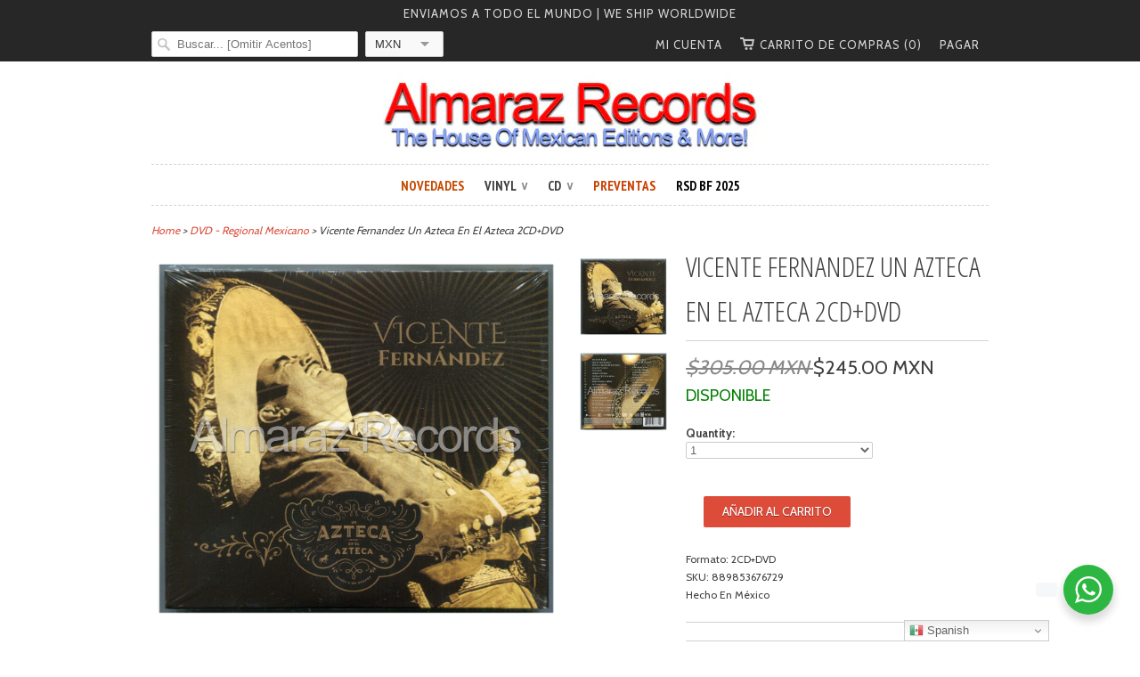

--- FILE ---
content_type: text/html; charset=utf-8
request_url: https://www.almarazrecords.com/collections/dvd-regional-mexicano/products/889853676729
body_size: 17263
content:
<!doctype html>
<html lang="es">  
<head>
<script type="text/javascript" async src="https://limespot.azureedge.net/storefront/2.0.0/js/shopify/storefront.min.js?key=qxxvz-rk2orv5v9rzl6a-6arvu"></script>
<script>
window.LimeSpot = window.LimeSpot === undefined ? {} : LimeSpot;
LimeSpot.PageInfo = { Type: "Product", ReferenceIdentifier: "8131498213629"};
</script>
<meta name="google" value="notranslate"><meta content="text/html;" http-equiv="content-type" charset="utf-8">

 <!-- SEO Manager 6.2.12 -->
<meta name='seomanager' content='6.2' />
<title>Vicente Fernandez Un Azteca En El Azteca 2CD+DVD</title>
<meta name='description' content='Formato: 2CD+DVD SKU: 889853676729 Hecho En México' /> 
<meta name="robots" content="index"> 
<meta name="robots" content="follow">
<meta name="google-site-verification" content="MPn4x0aAAVm-9Rh2GIaj74lwTwUrEfglTvvVXPXcX_M" />

<script type="application/ld+json">
 {
 "@context": "https://schema.org",
 "@id": "https:\/\/www.almarazrecords.com\/products\/889853676729",
 "@type": "Product","sku": "889853676729","mpn": "889853676729","brand": {
 "@type": "Brand",
 "name": "Sony Music"
 },
 "description": "Formato: 2CD+DVD\nSKU: 889853676729\nHecho En México",
 "url": "https:\/\/www.almarazrecords.com\/products\/889853676729",
 "name": "Vicente Fernandez Un Azteca En El Azteca 2CD+DVD","image": "https://www.almarazrecords.com/cdn/shop/products/VicenteFernandez-UnAztecaEnElAzteca2CDDVD-MX-Front.jpg?v=1691773079","offers": [{
 "@type": "Offer","availability": "https://schema.org/InStock",
 "priceCurrency": "MXN",
 "price": "245.00",
 "priceValidUntil": "2027-01-14",
 "itemCondition": "https://schema.org/NewCondition",
 "url": "https:\/\/www.almarazrecords.com\/products\/889853676729\/products\/889853676729?variant=46359663902973",
 "image": "https://www.almarazrecords.com/cdn/shop/products/VicenteFernandez-UnAztecaEnElAzteca2CDDVD-MX-Front.jpg?v=1691773079",
 "mpn": "889853676729","sku": "889853676729","gtin12": "889853676729",
 
"seller": {
 "@type": "Organization",
 "name": "Almaraz Records"
 }
 }]}
 </script>
<!-- end: SEO Manager 6.2.12 -->
    <meta charset="utf-8">
    <meta http-equiv="cleartype" content="on">
    <meta name="robots" content="index,follow">
	

    <!-- Mobile Specific Metas -->
    <meta name="HandheldFriendly" content="True">
    <meta name="MobileOptimized" content="320">
    <meta name="viewport" content="width=device-width, initial-scale=1, maximum-scale=1"> 
    <meta name="p:domain_verify" content="152e9a9e947024d271b1eb667632d0d1"/>
    <meta name="google-translate-customization" content="3096e227420bfda-68b0d09517f59625-ga836ec3abb70b1ba-12">
    <meta name="google-site-verification" content="5bYWwt_Mac7TSU4Ai3h6AIKnqm7ohRly3D9fB8eaZWA" />
	<meta name="msvalidate.01" content="A4E8FEC852C0DA831B007355D6E5C3B5" />


<meta name="author" content="Almaraz Records">
<meta property="og:url" content="https://www.almarazrecords.com/products/889853676729">
<meta property="og:site_name" content="Almaraz Records">


  <meta property="og:type" content="product">
  <meta property="og:title" content="Vicente Fernandez Un Azteca En El Azteca 2CD+DVD">
  
  <meta property="og:image" content="http://www.almarazrecords.com/cdn/shop/products/VicenteFernandez-UnAztecaEnElAzteca2CDDVD-MX-Front_grande.jpg?v=1691773079">
  <meta property="og:image:secure_url" content="https://www.almarazrecords.com/cdn/shop/products/VicenteFernandez-UnAztecaEnElAzteca2CDDVD-MX-Front_grande.jpg?v=1691773079">
  
  <meta property="og:image" content="http://www.almarazrecords.com/cdn/shop/products/VicenteFernandez-UnAztecaEnElAzteca2CDDVD-MX-Back_grande.jpg?v=1691773079">
  <meta property="og:image:secure_url" content="https://www.almarazrecords.com/cdn/shop/products/VicenteFernandez-UnAztecaEnElAzteca2CDDVD-MX-Back_grande.jpg?v=1691773079">
  
  <meta property="og:price:amount" content="245.00">
  <meta property="og:price:currency" content="MXN">


  <meta property="og:description" content="Formato: 2CD+DVD SKU: 889853676729 Hecho En México">






  <meta name="twitter:card" content="product">
  <meta name="twitter:title" content="Vicente Fernandez Un Azteca En El Azteca 2CD+DVD">
  <meta name="twitter:description" content="Formato: 2CD+DVD
SKU: 889853676729
Hecho En México">
  <meta name="twitter:image" content="https://www.almarazrecords.com/cdn/shop/products/VicenteFernandez-UnAztecaEnElAzteca2CDDVD-MX-Front_medium.jpg?v=1691773079">
  <meta name="twitter:image:width" content="240">
  <meta name="twitter:image:height" content="240">
  <meta name="twitter:label1" content="Price">
  <meta name="twitter:data1" content="$245.00 MXN">
  
  <meta name="twitter:label2" content="Brand">
  <meta name="twitter:data2" content="Sony Music">
  

  
    
      <link rel="prev" href="/collections/dvd-regional-mexicano/products/886973993729">
    
    
      <link rel="prev" href="/collections/dvd-regional-mexicano/products/886970725729">
    

    <!-- Stylesheets -->
    <link href="//www.almarazrecords.com/cdn/shop/t/24/assets/styles.css?v=136632908394663429301768199669" rel="stylesheet" type="text/css" media="all" />

    <!-- Icons -->
    <link rel="shortcut icon" type="image/x-icon" href="//www.almarazrecords.com/cdn/shop/t/24/assets/favicon.png?v=78597956057832314181691129933">
    <link rel="canonical" href="https://www.almarazrecords.com/products/889853676729" />

    <!-- Custom Fonts -->
    <link href='//fonts.googleapis.com/css?family=.|PT+Sans+Narrow:light,normal,bold|Open+Sans+Condensed:light,normal,bold|Cabin:light,normal,bold|PT+Sans+Narrow:light,normal,bold|Cabin:light,normal,bold' rel='stylesheet' type='text/css'>
    
    
        
    <!-- jQuery and jQuery fallback -->
    <script src="//ajax.googleapis.com/ajax/libs/jquery/1.11.0/jquery.min.js"></script>
    <script>window.jQuery || document.write("<script src='//www.almarazrecords.com/cdn/shop/t/24/assets/jquery.min.js?v=74721525869110791951691129933'>\x3C/script>")</script>
    <script src="//www.almarazrecords.com/cdn/shop/t/24/assets/app.js?v=51061867419568154531691129933" type="text/javascript"></script>
    <script src="//www.almarazrecords.com/cdn/shopifycloud/storefront/assets/themes_support/option_selection-b017cd28.js" type="text/javascript"></script>    
    <script>window.performance && window.performance.mark && window.performance.mark('shopify.content_for_header.start');</script><meta name="google-site-verification" content="MPn4x0aAAVm-9Rh2GIaj74lwTwUrEfglTvvVXPXcX_M">
<meta id="shopify-digital-wallet" name="shopify-digital-wallet" content="/5471973/digital_wallets/dialog">
<meta name="shopify-checkout-api-token" content="b39200d48c9af8990f3e01c432bbd6d5">
<meta id="in-context-paypal-metadata" data-shop-id="5471973" data-venmo-supported="false" data-environment="production" data-locale="en_US" data-paypal-v4="true" data-currency="MXN">
<link rel="alternate" type="application/json+oembed" href="https://www.almarazrecords.com/products/889853676729.oembed">
<script async="async" src="/checkouts/internal/preloads.js?locale=es-MX"></script>
<script id="shopify-features" type="application/json">{"accessToken":"b39200d48c9af8990f3e01c432bbd6d5","betas":["rich-media-storefront-analytics"],"domain":"www.almarazrecords.com","predictiveSearch":true,"shopId":5471973,"locale":"es"}</script>
<script>var Shopify = Shopify || {};
Shopify.shop = "armx.myshopify.com";
Shopify.locale = "es-419";
Shopify.currency = {"active":"MXN","rate":"1.0"};
Shopify.country = "MX";
Shopify.theme = {"name":"Responsive Mayo 3 2015","id":137282191613,"schema_name":null,"schema_version":null,"theme_store_id":null,"role":"main"};
Shopify.theme.handle = "null";
Shopify.theme.style = {"id":null,"handle":null};
Shopify.cdnHost = "www.almarazrecords.com/cdn";
Shopify.routes = Shopify.routes || {};
Shopify.routes.root = "/";</script>
<script type="module">!function(o){(o.Shopify=o.Shopify||{}).modules=!0}(window);</script>
<script>!function(o){function n(){var o=[];function n(){o.push(Array.prototype.slice.apply(arguments))}return n.q=o,n}var t=o.Shopify=o.Shopify||{};t.loadFeatures=n(),t.autoloadFeatures=n()}(window);</script>
<script id="shop-js-analytics" type="application/json">{"pageType":"product"}</script>
<script defer="defer" async type="module" src="//www.almarazrecords.com/cdn/shopifycloud/shop-js/modules/v2/client.init-shop-cart-sync_B5knhve2.es.esm.js"></script>
<script defer="defer" async type="module" src="//www.almarazrecords.com/cdn/shopifycloud/shop-js/modules/v2/chunk.common_DUtBTchb.esm.js"></script>
<script type="module">
  await import("//www.almarazrecords.com/cdn/shopifycloud/shop-js/modules/v2/client.init-shop-cart-sync_B5knhve2.es.esm.js");
await import("//www.almarazrecords.com/cdn/shopifycloud/shop-js/modules/v2/chunk.common_DUtBTchb.esm.js");

  window.Shopify.SignInWithShop?.initShopCartSync?.({"fedCMEnabled":true,"windoidEnabled":true});

</script>
<script>(function() {
  var isLoaded = false;
  function asyncLoad() {
    if (isLoaded) return;
    isLoaded = true;
    var urls = ["https:\/\/www.improvedcontactform.com\/icf.js?shop=armx.myshopify.com","https:\/\/gtranslate.io\/shopify\/gtranslate.js?shop=armx.myshopify.com","\/\/livesearch.okasconcepts.com\/js\/livesearch.init.min.js?v=2\u0026shop=armx.myshopify.com"];
    for (var i = 0; i < urls.length; i++) {
      var s = document.createElement('script');
      s.type = 'text/javascript';
      s.async = true;
      s.src = urls[i];
      var x = document.getElementsByTagName('script')[0];
      x.parentNode.insertBefore(s, x);
    }
  };
  if(window.attachEvent) {
    window.attachEvent('onload', asyncLoad);
  } else {
    window.addEventListener('load', asyncLoad, false);
  }
})();</script>
<script id="__st">var __st={"a":5471973,"offset":-21600,"reqid":"5c15fec5-c392-4567-9227-832dd90862b4-1768377201","pageurl":"www.almarazrecords.com\/collections\/dvd-regional-mexicano\/products\/889853676729","u":"69a705b2f7f1","p":"product","rtyp":"product","rid":8131498213629};</script>
<script>window.ShopifyPaypalV4VisibilityTracking = true;</script>
<script id="captcha-bootstrap">!function(){'use strict';const t='contact',e='account',n='new_comment',o=[[t,t],['blogs',n],['comments',n],[t,'customer']],c=[[e,'customer_login'],[e,'guest_login'],[e,'recover_customer_password'],[e,'create_customer']],r=t=>t.map((([t,e])=>`form[action*='/${t}']:not([data-nocaptcha='true']) input[name='form_type'][value='${e}']`)).join(','),a=t=>()=>t?[...document.querySelectorAll(t)].map((t=>t.form)):[];function s(){const t=[...o],e=r(t);return a(e)}const i='password',u='form_key',d=['recaptcha-v3-token','g-recaptcha-response','h-captcha-response',i],f=()=>{try{return window.sessionStorage}catch{return}},m='__shopify_v',_=t=>t.elements[u];function p(t,e,n=!1){try{const o=window.sessionStorage,c=JSON.parse(o.getItem(e)),{data:r}=function(t){const{data:e,action:n}=t;return t[m]||n?{data:e,action:n}:{data:t,action:n}}(c);for(const[e,n]of Object.entries(r))t.elements[e]&&(t.elements[e].value=n);n&&o.removeItem(e)}catch(o){console.error('form repopulation failed',{error:o})}}const l='form_type',E='cptcha';function T(t){t.dataset[E]=!0}const w=window,h=w.document,L='Shopify',v='ce_forms',y='captcha';let A=!1;((t,e)=>{const n=(g='f06e6c50-85a8-45c8-87d0-21a2b65856fe',I='https://cdn.shopify.com/shopifycloud/storefront-forms-hcaptcha/ce_storefront_forms_captcha_hcaptcha.v1.5.2.iife.js',D={infoText:'Protegido por hCaptcha',privacyText:'Privacidad',termsText:'Términos'},(t,e,n)=>{const o=w[L][v],c=o.bindForm;if(c)return c(t,g,e,D).then(n);var r;o.q.push([[t,g,e,D],n]),r=I,A||(h.body.append(Object.assign(h.createElement('script'),{id:'captcha-provider',async:!0,src:r})),A=!0)});var g,I,D;w[L]=w[L]||{},w[L][v]=w[L][v]||{},w[L][v].q=[],w[L][y]=w[L][y]||{},w[L][y].protect=function(t,e){n(t,void 0,e),T(t)},Object.freeze(w[L][y]),function(t,e,n,w,h,L){const[v,y,A,g]=function(t,e,n){const i=e?o:[],u=t?c:[],d=[...i,...u],f=r(d),m=r(i),_=r(d.filter((([t,e])=>n.includes(e))));return[a(f),a(m),a(_),s()]}(w,h,L),I=t=>{const e=t.target;return e instanceof HTMLFormElement?e:e&&e.form},D=t=>v().includes(t);t.addEventListener('submit',(t=>{const e=I(t);if(!e)return;const n=D(e)&&!e.dataset.hcaptchaBound&&!e.dataset.recaptchaBound,o=_(e),c=g().includes(e)&&(!o||!o.value);(n||c)&&t.preventDefault(),c&&!n&&(function(t){try{if(!f())return;!function(t){const e=f();if(!e)return;const n=_(t);if(!n)return;const o=n.value;o&&e.removeItem(o)}(t);const e=Array.from(Array(32),(()=>Math.random().toString(36)[2])).join('');!function(t,e){_(t)||t.append(Object.assign(document.createElement('input'),{type:'hidden',name:u})),t.elements[u].value=e}(t,e),function(t,e){const n=f();if(!n)return;const o=[...t.querySelectorAll(`input[type='${i}']`)].map((({name:t})=>t)),c=[...d,...o],r={};for(const[a,s]of new FormData(t).entries())c.includes(a)||(r[a]=s);n.setItem(e,JSON.stringify({[m]:1,action:t.action,data:r}))}(t,e)}catch(e){console.error('failed to persist form',e)}}(e),e.submit())}));const S=(t,e)=>{t&&!t.dataset[E]&&(n(t,e.some((e=>e===t))),T(t))};for(const o of['focusin','change'])t.addEventListener(o,(t=>{const e=I(t);D(e)&&S(e,y())}));const B=e.get('form_key'),M=e.get(l),P=B&&M;t.addEventListener('DOMContentLoaded',(()=>{const t=y();if(P)for(const e of t)e.elements[l].value===M&&p(e,B);[...new Set([...A(),...v().filter((t=>'true'===t.dataset.shopifyCaptcha))])].forEach((e=>S(e,t)))}))}(h,new URLSearchParams(w.location.search),n,t,e,['guest_login'])})(!0,!0)}();</script>
<script integrity="sha256-4kQ18oKyAcykRKYeNunJcIwy7WH5gtpwJnB7kiuLZ1E=" data-source-attribution="shopify.loadfeatures" defer="defer" src="//www.almarazrecords.com/cdn/shopifycloud/storefront/assets/storefront/load_feature-a0a9edcb.js" crossorigin="anonymous"></script>
<script data-source-attribution="shopify.dynamic_checkout.dynamic.init">var Shopify=Shopify||{};Shopify.PaymentButton=Shopify.PaymentButton||{isStorefrontPortableWallets:!0,init:function(){window.Shopify.PaymentButton.init=function(){};var t=document.createElement("script");t.src="https://www.almarazrecords.com/cdn/shopifycloud/portable-wallets/latest/portable-wallets.es.js",t.type="module",document.head.appendChild(t)}};
</script>
<script data-source-attribution="shopify.dynamic_checkout.buyer_consent">
  function portableWalletsHideBuyerConsent(e){var t=document.getElementById("shopify-buyer-consent"),n=document.getElementById("shopify-subscription-policy-button");t&&n&&(t.classList.add("hidden"),t.setAttribute("aria-hidden","true"),n.removeEventListener("click",e))}function portableWalletsShowBuyerConsent(e){var t=document.getElementById("shopify-buyer-consent"),n=document.getElementById("shopify-subscription-policy-button");t&&n&&(t.classList.remove("hidden"),t.removeAttribute("aria-hidden"),n.addEventListener("click",e))}window.Shopify?.PaymentButton&&(window.Shopify.PaymentButton.hideBuyerConsent=portableWalletsHideBuyerConsent,window.Shopify.PaymentButton.showBuyerConsent=portableWalletsShowBuyerConsent);
</script>
<script data-source-attribution="shopify.dynamic_checkout.cart.bootstrap">document.addEventListener("DOMContentLoaded",(function(){function t(){return document.querySelector("shopify-accelerated-checkout-cart, shopify-accelerated-checkout")}if(t())Shopify.PaymentButton.init();else{new MutationObserver((function(e,n){t()&&(Shopify.PaymentButton.init(),n.disconnect())})).observe(document.body,{childList:!0,subtree:!0})}}));
</script>
<link id="shopify-accelerated-checkout-styles" rel="stylesheet" media="screen" href="https://www.almarazrecords.com/cdn/shopifycloud/portable-wallets/latest/accelerated-checkout-backwards-compat.css" crossorigin="anonymous">
<style id="shopify-accelerated-checkout-cart">
        #shopify-buyer-consent {
  margin-top: 1em;
  display: inline-block;
  width: 100%;
}

#shopify-buyer-consent.hidden {
  display: none;
}

#shopify-subscription-policy-button {
  background: none;
  border: none;
  padding: 0;
  text-decoration: underline;
  font-size: inherit;
  cursor: pointer;
}

#shopify-subscription-policy-button::before {
  box-shadow: none;
}

      </style>

<script>window.performance && window.performance.mark && window.performance.mark('shopify.content_for_header.end');</script>
    
    <div id="as-root"></div><script>(function(e,t,n){var r,i=e.getElementsByTagName(t)[0];if(e.getElementById(n))return;r=e.createElement(t);r.id=n;r.src="//apps.aftership.com/all.js";i.parentNode.insertBefore(r,i)})(document,"script","aftership-jssdk")</script>
               
   

  

<!-- BEGIN app block: shopify://apps/cbb-shipping-rates/blocks/app-embed-block/de9da91b-8d51-4359-81df-b8b0288464c7 --><script>
    window.codeblackbelt = window.codeblackbelt || {};
    window.codeblackbelt.shop = window.codeblackbelt.shop || 'armx.myshopify.com';
    </script><script src="//cdn.codeblackbelt.com/widgets/shipping-rates-calculator-plus/main.min.js?version=2026011401-0600" async></script>
<!-- END app block --><!-- BEGIN app block: shopify://apps/also-bought/blocks/app-embed-block/b94b27b4-738d-4d92-9e60-43c22d1da3f2 --><script>
    window.codeblackbelt = window.codeblackbelt || {};
    window.codeblackbelt.shop = window.codeblackbelt.shop || 'armx.myshopify.com';
    
        window.codeblackbelt.productId = 8131498213629;</script><script src="//cdn.codeblackbelt.com/widgets/also-bought/main.min.js?version=2026011401-0600" async></script>
<!-- END app block --><link href="https://monorail-edge.shopifysvc.com" rel="dns-prefetch">
<script>(function(){if ("sendBeacon" in navigator && "performance" in window) {try {var session_token_from_headers = performance.getEntriesByType('navigation')[0].serverTiming.find(x => x.name == '_s').description;} catch {var session_token_from_headers = undefined;}var session_cookie_matches = document.cookie.match(/_shopify_s=([^;]*)/);var session_token_from_cookie = session_cookie_matches && session_cookie_matches.length === 2 ? session_cookie_matches[1] : "";var session_token = session_token_from_headers || session_token_from_cookie || "";function handle_abandonment_event(e) {var entries = performance.getEntries().filter(function(entry) {return /monorail-edge.shopifysvc.com/.test(entry.name);});if (!window.abandonment_tracked && entries.length === 0) {window.abandonment_tracked = true;var currentMs = Date.now();var navigation_start = performance.timing.navigationStart;var payload = {shop_id: 5471973,url: window.location.href,navigation_start,duration: currentMs - navigation_start,session_token,page_type: "product"};window.navigator.sendBeacon("https://monorail-edge.shopifysvc.com/v1/produce", JSON.stringify({schema_id: "online_store_buyer_site_abandonment/1.1",payload: payload,metadata: {event_created_at_ms: currentMs,event_sent_at_ms: currentMs}}));}}window.addEventListener('pagehide', handle_abandonment_event);}}());</script>
<script id="web-pixels-manager-setup">(function e(e,d,r,n,o){if(void 0===o&&(o={}),!Boolean(null===(a=null===(i=window.Shopify)||void 0===i?void 0:i.analytics)||void 0===a?void 0:a.replayQueue)){var i,a;window.Shopify=window.Shopify||{};var t=window.Shopify;t.analytics=t.analytics||{};var s=t.analytics;s.replayQueue=[],s.publish=function(e,d,r){return s.replayQueue.push([e,d,r]),!0};try{self.performance.mark("wpm:start")}catch(e){}var l=function(){var e={modern:/Edge?\/(1{2}[4-9]|1[2-9]\d|[2-9]\d{2}|\d{4,})\.\d+(\.\d+|)|Firefox\/(1{2}[4-9]|1[2-9]\d|[2-9]\d{2}|\d{4,})\.\d+(\.\d+|)|Chrom(ium|e)\/(9{2}|\d{3,})\.\d+(\.\d+|)|(Maci|X1{2}).+ Version\/(15\.\d+|(1[6-9]|[2-9]\d|\d{3,})\.\d+)([,.]\d+|)( \(\w+\)|)( Mobile\/\w+|) Safari\/|Chrome.+OPR\/(9{2}|\d{3,})\.\d+\.\d+|(CPU[ +]OS|iPhone[ +]OS|CPU[ +]iPhone|CPU IPhone OS|CPU iPad OS)[ +]+(15[._]\d+|(1[6-9]|[2-9]\d|\d{3,})[._]\d+)([._]\d+|)|Android:?[ /-](13[3-9]|1[4-9]\d|[2-9]\d{2}|\d{4,})(\.\d+|)(\.\d+|)|Android.+Firefox\/(13[5-9]|1[4-9]\d|[2-9]\d{2}|\d{4,})\.\d+(\.\d+|)|Android.+Chrom(ium|e)\/(13[3-9]|1[4-9]\d|[2-9]\d{2}|\d{4,})\.\d+(\.\d+|)|SamsungBrowser\/([2-9]\d|\d{3,})\.\d+/,legacy:/Edge?\/(1[6-9]|[2-9]\d|\d{3,})\.\d+(\.\d+|)|Firefox\/(5[4-9]|[6-9]\d|\d{3,})\.\d+(\.\d+|)|Chrom(ium|e)\/(5[1-9]|[6-9]\d|\d{3,})\.\d+(\.\d+|)([\d.]+$|.*Safari\/(?![\d.]+ Edge\/[\d.]+$))|(Maci|X1{2}).+ Version\/(10\.\d+|(1[1-9]|[2-9]\d|\d{3,})\.\d+)([,.]\d+|)( \(\w+\)|)( Mobile\/\w+|) Safari\/|Chrome.+OPR\/(3[89]|[4-9]\d|\d{3,})\.\d+\.\d+|(CPU[ +]OS|iPhone[ +]OS|CPU[ +]iPhone|CPU IPhone OS|CPU iPad OS)[ +]+(10[._]\d+|(1[1-9]|[2-9]\d|\d{3,})[._]\d+)([._]\d+|)|Android:?[ /-](13[3-9]|1[4-9]\d|[2-9]\d{2}|\d{4,})(\.\d+|)(\.\d+|)|Mobile Safari.+OPR\/([89]\d|\d{3,})\.\d+\.\d+|Android.+Firefox\/(13[5-9]|1[4-9]\d|[2-9]\d{2}|\d{4,})\.\d+(\.\d+|)|Android.+Chrom(ium|e)\/(13[3-9]|1[4-9]\d|[2-9]\d{2}|\d{4,})\.\d+(\.\d+|)|Android.+(UC? ?Browser|UCWEB|U3)[ /]?(15\.([5-9]|\d{2,})|(1[6-9]|[2-9]\d|\d{3,})\.\d+)\.\d+|SamsungBrowser\/(5\.\d+|([6-9]|\d{2,})\.\d+)|Android.+MQ{2}Browser\/(14(\.(9|\d{2,})|)|(1[5-9]|[2-9]\d|\d{3,})(\.\d+|))(\.\d+|)|K[Aa][Ii]OS\/(3\.\d+|([4-9]|\d{2,})\.\d+)(\.\d+|)/},d=e.modern,r=e.legacy,n=navigator.userAgent;return n.match(d)?"modern":n.match(r)?"legacy":"unknown"}(),u="modern"===l?"modern":"legacy",c=(null!=n?n:{modern:"",legacy:""})[u],f=function(e){return[e.baseUrl,"/wpm","/b",e.hashVersion,"modern"===e.buildTarget?"m":"l",".js"].join("")}({baseUrl:d,hashVersion:r,buildTarget:u}),m=function(e){var d=e.version,r=e.bundleTarget,n=e.surface,o=e.pageUrl,i=e.monorailEndpoint;return{emit:function(e){var a=e.status,t=e.errorMsg,s=(new Date).getTime(),l=JSON.stringify({metadata:{event_sent_at_ms:s},events:[{schema_id:"web_pixels_manager_load/3.1",payload:{version:d,bundle_target:r,page_url:o,status:a,surface:n,error_msg:t},metadata:{event_created_at_ms:s}}]});if(!i)return console&&console.warn&&console.warn("[Web Pixels Manager] No Monorail endpoint provided, skipping logging."),!1;try{return self.navigator.sendBeacon.bind(self.navigator)(i,l)}catch(e){}var u=new XMLHttpRequest;try{return u.open("POST",i,!0),u.setRequestHeader("Content-Type","text/plain"),u.send(l),!0}catch(e){return console&&console.warn&&console.warn("[Web Pixels Manager] Got an unhandled error while logging to Monorail."),!1}}}}({version:r,bundleTarget:l,surface:e.surface,pageUrl:self.location.href,monorailEndpoint:e.monorailEndpoint});try{o.browserTarget=l,function(e){var d=e.src,r=e.async,n=void 0===r||r,o=e.onload,i=e.onerror,a=e.sri,t=e.scriptDataAttributes,s=void 0===t?{}:t,l=document.createElement("script"),u=document.querySelector("head"),c=document.querySelector("body");if(l.async=n,l.src=d,a&&(l.integrity=a,l.crossOrigin="anonymous"),s)for(var f in s)if(Object.prototype.hasOwnProperty.call(s,f))try{l.dataset[f]=s[f]}catch(e){}if(o&&l.addEventListener("load",o),i&&l.addEventListener("error",i),u)u.appendChild(l);else{if(!c)throw new Error("Did not find a head or body element to append the script");c.appendChild(l)}}({src:f,async:!0,onload:function(){if(!function(){var e,d;return Boolean(null===(d=null===(e=window.Shopify)||void 0===e?void 0:e.analytics)||void 0===d?void 0:d.initialized)}()){var d=window.webPixelsManager.init(e)||void 0;if(d){var r=window.Shopify.analytics;r.replayQueue.forEach((function(e){var r=e[0],n=e[1],o=e[2];d.publishCustomEvent(r,n,o)})),r.replayQueue=[],r.publish=d.publishCustomEvent,r.visitor=d.visitor,r.initialized=!0}}},onerror:function(){return m.emit({status:"failed",errorMsg:"".concat(f," has failed to load")})},sri:function(e){var d=/^sha384-[A-Za-z0-9+/=]+$/;return"string"==typeof e&&d.test(e)}(c)?c:"",scriptDataAttributes:o}),m.emit({status:"loading"})}catch(e){m.emit({status:"failed",errorMsg:(null==e?void 0:e.message)||"Unknown error"})}}})({shopId: 5471973,storefrontBaseUrl: "https://www.almarazrecords.com",extensionsBaseUrl: "https://extensions.shopifycdn.com/cdn/shopifycloud/web-pixels-manager",monorailEndpoint: "https://monorail-edge.shopifysvc.com/unstable/produce_batch",surface: "storefront-renderer",enabledBetaFlags: ["2dca8a86","a0d5f9d2"],webPixelsConfigList: [{"id":"shopify-app-pixel","configuration":"{}","eventPayloadVersion":"v1","runtimeContext":"STRICT","scriptVersion":"0450","apiClientId":"shopify-pixel","type":"APP","privacyPurposes":["ANALYTICS","MARKETING"]},{"id":"shopify-custom-pixel","eventPayloadVersion":"v1","runtimeContext":"LAX","scriptVersion":"0450","apiClientId":"shopify-pixel","type":"CUSTOM","privacyPurposes":["ANALYTICS","MARKETING"]}],isMerchantRequest: false,initData: {"shop":{"name":"Almaraz Records","paymentSettings":{"currencyCode":"MXN"},"myshopifyDomain":"armx.myshopify.com","countryCode":"MX","storefrontUrl":"https:\/\/www.almarazrecords.com"},"customer":null,"cart":null,"checkout":null,"productVariants":[{"price":{"amount":245.0,"currencyCode":"MXN"},"product":{"title":"Vicente Fernandez Un Azteca En El Azteca 2CD+DVD","vendor":"Sony Music","id":"8131498213629","untranslatedTitle":"Vicente Fernandez Un Azteca En El Azteca 2CD+DVD","url":"\/products\/889853676729","type":"CD"},"id":"46359663902973","image":{"src":"\/\/www.almarazrecords.com\/cdn\/shop\/products\/VicenteFernandez-UnAztecaEnElAzteca2CDDVD-MX-Front.jpg?v=1691773079"},"sku":"889853676729","title":"\u003cfont size=4 style=color:#008000 \u003eDISPONIBLE\u003c\/font\u003e","untranslatedTitle":"\u003cfont size=4 style=color:#008000 \u003eDISPONIBLE\u003c\/font\u003e"}],"purchasingCompany":null},},"https://www.almarazrecords.com/cdn","7cecd0b6w90c54c6cpe92089d5m57a67346",{"modern":"","legacy":""},{"shopId":"5471973","storefrontBaseUrl":"https:\/\/www.almarazrecords.com","extensionBaseUrl":"https:\/\/extensions.shopifycdn.com\/cdn\/shopifycloud\/web-pixels-manager","surface":"storefront-renderer","enabledBetaFlags":"[\"2dca8a86\", \"a0d5f9d2\"]","isMerchantRequest":"false","hashVersion":"7cecd0b6w90c54c6cpe92089d5m57a67346","publish":"custom","events":"[[\"page_viewed\",{}],[\"product_viewed\",{\"productVariant\":{\"price\":{\"amount\":245.0,\"currencyCode\":\"MXN\"},\"product\":{\"title\":\"Vicente Fernandez Un Azteca En El Azteca 2CD+DVD\",\"vendor\":\"Sony Music\",\"id\":\"8131498213629\",\"untranslatedTitle\":\"Vicente Fernandez Un Azteca En El Azteca 2CD+DVD\",\"url\":\"\/products\/889853676729\",\"type\":\"CD\"},\"id\":\"46359663902973\",\"image\":{\"src\":\"\/\/www.almarazrecords.com\/cdn\/shop\/products\/VicenteFernandez-UnAztecaEnElAzteca2CDDVD-MX-Front.jpg?v=1691773079\"},\"sku\":\"889853676729\",\"title\":\"\u003cfont size=4 style=color:#008000 \u003eDISPONIBLE\u003c\/font\u003e\",\"untranslatedTitle\":\"\u003cfont size=4 style=color:#008000 \u003eDISPONIBLE\u003c\/font\u003e\"}}]]"});</script><script>
  window.ShopifyAnalytics = window.ShopifyAnalytics || {};
  window.ShopifyAnalytics.meta = window.ShopifyAnalytics.meta || {};
  window.ShopifyAnalytics.meta.currency = 'MXN';
  var meta = {"product":{"id":8131498213629,"gid":"gid:\/\/shopify\/Product\/8131498213629","vendor":"Sony Music","type":"CD","handle":"889853676729","variants":[{"id":46359663902973,"price":24500,"name":"Vicente Fernandez Un Azteca En El Azteca 2CD+DVD - \u003cfont size=4 style=color:#008000 \u003eDISPONIBLE\u003c\/font\u003e","public_title":"\u003cfont size=4 style=color:#008000 \u003eDISPONIBLE\u003c\/font\u003e","sku":"889853676729"}],"remote":false},"page":{"pageType":"product","resourceType":"product","resourceId":8131498213629,"requestId":"5c15fec5-c392-4567-9227-832dd90862b4-1768377201"}};
  for (var attr in meta) {
    window.ShopifyAnalytics.meta[attr] = meta[attr];
  }
</script>
<script class="analytics">
  (function () {
    var customDocumentWrite = function(content) {
      var jquery = null;

      if (window.jQuery) {
        jquery = window.jQuery;
      } else if (window.Checkout && window.Checkout.$) {
        jquery = window.Checkout.$;
      }

      if (jquery) {
        jquery('body').append(content);
      }
    };

    var hasLoggedConversion = function(token) {
      if (token) {
        return document.cookie.indexOf('loggedConversion=' + token) !== -1;
      }
      return false;
    }

    var setCookieIfConversion = function(token) {
      if (token) {
        var twoMonthsFromNow = new Date(Date.now());
        twoMonthsFromNow.setMonth(twoMonthsFromNow.getMonth() + 2);

        document.cookie = 'loggedConversion=' + token + '; expires=' + twoMonthsFromNow;
      }
    }

    var trekkie = window.ShopifyAnalytics.lib = window.trekkie = window.trekkie || [];
    if (trekkie.integrations) {
      return;
    }
    trekkie.methods = [
      'identify',
      'page',
      'ready',
      'track',
      'trackForm',
      'trackLink'
    ];
    trekkie.factory = function(method) {
      return function() {
        var args = Array.prototype.slice.call(arguments);
        args.unshift(method);
        trekkie.push(args);
        return trekkie;
      };
    };
    for (var i = 0; i < trekkie.methods.length; i++) {
      var key = trekkie.methods[i];
      trekkie[key] = trekkie.factory(key);
    }
    trekkie.load = function(config) {
      trekkie.config = config || {};
      trekkie.config.initialDocumentCookie = document.cookie;
      var first = document.getElementsByTagName('script')[0];
      var script = document.createElement('script');
      script.type = 'text/javascript';
      script.onerror = function(e) {
        var scriptFallback = document.createElement('script');
        scriptFallback.type = 'text/javascript';
        scriptFallback.onerror = function(error) {
                var Monorail = {
      produce: function produce(monorailDomain, schemaId, payload) {
        var currentMs = new Date().getTime();
        var event = {
          schema_id: schemaId,
          payload: payload,
          metadata: {
            event_created_at_ms: currentMs,
            event_sent_at_ms: currentMs
          }
        };
        return Monorail.sendRequest("https://" + monorailDomain + "/v1/produce", JSON.stringify(event));
      },
      sendRequest: function sendRequest(endpointUrl, payload) {
        // Try the sendBeacon API
        if (window && window.navigator && typeof window.navigator.sendBeacon === 'function' && typeof window.Blob === 'function' && !Monorail.isIos12()) {
          var blobData = new window.Blob([payload], {
            type: 'text/plain'
          });

          if (window.navigator.sendBeacon(endpointUrl, blobData)) {
            return true;
          } // sendBeacon was not successful

        } // XHR beacon

        var xhr = new XMLHttpRequest();

        try {
          xhr.open('POST', endpointUrl);
          xhr.setRequestHeader('Content-Type', 'text/plain');
          xhr.send(payload);
        } catch (e) {
          console.log(e);
        }

        return false;
      },
      isIos12: function isIos12() {
        return window.navigator.userAgent.lastIndexOf('iPhone; CPU iPhone OS 12_') !== -1 || window.navigator.userAgent.lastIndexOf('iPad; CPU OS 12_') !== -1;
      }
    };
    Monorail.produce('monorail-edge.shopifysvc.com',
      'trekkie_storefront_load_errors/1.1',
      {shop_id: 5471973,
      theme_id: 137282191613,
      app_name: "storefront",
      context_url: window.location.href,
      source_url: "//www.almarazrecords.com/cdn/s/trekkie.storefront.55c6279c31a6628627b2ba1c5ff367020da294e2.min.js"});

        };
        scriptFallback.async = true;
        scriptFallback.src = '//www.almarazrecords.com/cdn/s/trekkie.storefront.55c6279c31a6628627b2ba1c5ff367020da294e2.min.js';
        first.parentNode.insertBefore(scriptFallback, first);
      };
      script.async = true;
      script.src = '//www.almarazrecords.com/cdn/s/trekkie.storefront.55c6279c31a6628627b2ba1c5ff367020da294e2.min.js';
      first.parentNode.insertBefore(script, first);
    };
    trekkie.load(
      {"Trekkie":{"appName":"storefront","development":false,"defaultAttributes":{"shopId":5471973,"isMerchantRequest":null,"themeId":137282191613,"themeCityHash":"2965387432037370306","contentLanguage":"es-419","currency":"MXN","eventMetadataId":"4db31bd2-f6a8-4360-9e5e-2d6d94b72eae"},"isServerSideCookieWritingEnabled":true,"monorailRegion":"shop_domain","enabledBetaFlags":["65f19447"]},"Session Attribution":{},"S2S":{"facebookCapiEnabled":false,"source":"trekkie-storefront-renderer","apiClientId":580111}}
    );

    var loaded = false;
    trekkie.ready(function() {
      if (loaded) return;
      loaded = true;

      window.ShopifyAnalytics.lib = window.trekkie;

      var originalDocumentWrite = document.write;
      document.write = customDocumentWrite;
      try { window.ShopifyAnalytics.merchantGoogleAnalytics.call(this); } catch(error) {};
      document.write = originalDocumentWrite;

      window.ShopifyAnalytics.lib.page(null,{"pageType":"product","resourceType":"product","resourceId":8131498213629,"requestId":"5c15fec5-c392-4567-9227-832dd90862b4-1768377201","shopifyEmitted":true});

      var match = window.location.pathname.match(/checkouts\/(.+)\/(thank_you|post_purchase)/)
      var token = match? match[1]: undefined;
      if (!hasLoggedConversion(token)) {
        setCookieIfConversion(token);
        window.ShopifyAnalytics.lib.track("Viewed Product",{"currency":"MXN","variantId":46359663902973,"productId":8131498213629,"productGid":"gid:\/\/shopify\/Product\/8131498213629","name":"Vicente Fernandez Un Azteca En El Azteca 2CD+DVD - \u003cfont size=4 style=color:#008000 \u003eDISPONIBLE\u003c\/font\u003e","price":"245.00","sku":"889853676729","brand":"Sony Music","variant":"\u003cfont size=4 style=color:#008000 \u003eDISPONIBLE\u003c\/font\u003e","category":"CD","nonInteraction":true,"remote":false},undefined,undefined,{"shopifyEmitted":true});
      window.ShopifyAnalytics.lib.track("monorail:\/\/trekkie_storefront_viewed_product\/1.1",{"currency":"MXN","variantId":46359663902973,"productId":8131498213629,"productGid":"gid:\/\/shopify\/Product\/8131498213629","name":"Vicente Fernandez Un Azteca En El Azteca 2CD+DVD - \u003cfont size=4 style=color:#008000 \u003eDISPONIBLE\u003c\/font\u003e","price":"245.00","sku":"889853676729","brand":"Sony Music","variant":"\u003cfont size=4 style=color:#008000 \u003eDISPONIBLE\u003c\/font\u003e","category":"CD","nonInteraction":true,"remote":false,"referer":"https:\/\/www.almarazrecords.com\/collections\/dvd-regional-mexicano\/products\/889853676729"});
      }
    });


        var eventsListenerScript = document.createElement('script');
        eventsListenerScript.async = true;
        eventsListenerScript.src = "//www.almarazrecords.com/cdn/shopifycloud/storefront/assets/shop_events_listener-3da45d37.js";
        document.getElementsByTagName('head')[0].appendChild(eventsListenerScript);

})();</script>
<script
  defer
  src="https://www.almarazrecords.com/cdn/shopifycloud/perf-kit/shopify-perf-kit-3.0.3.min.js"
  data-application="storefront-renderer"
  data-shop-id="5471973"
  data-render-region="gcp-us-central1"
  data-page-type="product"
  data-theme-instance-id="137282191613"
  data-theme-name=""
  data-theme-version=""
  data-monorail-region="shop_domain"
  data-resource-timing-sampling-rate="10"
  data-shs="true"
  data-shs-beacon="true"
  data-shs-export-with-fetch="true"
  data-shs-logs-sample-rate="1"
  data-shs-beacon-endpoint="https://www.almarazrecords.com/api/collect"
></script>
</head>
  
<body class="product">
  
  <!-- Messenger plugin del chat Code -->
    <div id="fb-root"></div>
      <script>
        window.fbAsyncInit = function() {
          FB.init({
            xfbml            : true,
            version          : 'v10.0'
          });
        };

        (function(d, s, id) {
          var js, fjs = d.getElementsByTagName(s)[0];
          if (d.getElementById(id)) return;
          js = d.createElement(s); js.id = id;
          js.src = 'https://connect.facebook.net/es_LA/sdk/xfbml.customerchat.js';
          fjs.parentNode.insertBefore(js, fjs);
        }(document, 'script', 'facebook-jssdk'));
      </script>

           
    <div class="top_bar">    
      
     <a title="Envios">ENVIAMOS A TODO EL MUNDO | WE SHIP WORLDWIDE</a>
     
          <div class="container">   
                       
            
          
          <div class="four columns top_bar_search">          
            <form class="search" action="/search" accept-charset="utf-8">
              
              <input type="text" name="q" class="search_box" placeholder="Buscar... [Omitir Acentos]" />
            </form>
          </div>
             
        
            
        
          <div class="four columns top_bar_search mobile_hidden">
            <select id="currencies" name="currencies">
  
  
  <option value="MXN" selected="selected">MXN</option>
  
    
  
    
    <option value="USD">USD</option>
    
  
    
    <option value="EUR">EUR</option>
    
  
    
    <option value="GBP">GBP</option>
    
  
    
    <option value="BRL">BRL</option>
    
  
    
    <option value="CAD">CAD</option>
    
  
    
    <option value="CLP">CLP</option>
    
  
    
    <option value="IDR">IDR</option>
    
  
    
    <option value="JPY">JPY</option>
    
  
    
    <option value="SEK">SEK</option>
    
  
    
  
    
    <option value="UYU">UYU</option>
    
  
</select> 
          </div>
        
          
            
                      

        <div class="columns eight">
          <ul>
            <li>
              
                <a href="/cart" title="Pagar" class="checkout">Pagar</a>
              
            </li>
            <li>
              <a href="/cart" class="cart" title="Carrito De Compras">Carrito De Compras (0)</a>
            </li>
            
              <li>
                <a href="/account" title="Mi Cuenta">Mi Cuenta</a>
              </li>
            
            
            
          </ul>
        </div>
      </div>  
    </div>
  
    <div class="container content"> 
      
      <div class="sixteen columns logo">
        <a href="https://www.almarazrecords.com" title="Almaraz Records">
          
            <img src="//www.almarazrecords.com/cdn/shop/t/24/assets/logo.png?v=27674256998386837061691703200" alt="Almaraz Records" />
          
        </a>
      </div>
      
      <div class="sixteen columns clearfix">
       <div id="mobile_nav"></div>
        <div id="nav">
          <ul id="menu">
            
              
                <li><a href="/collections/novedades-musica" title="<font style=color:#c44a00>NOVEDADES</font>" ><font style=color:#c44a00>NOVEDADES</font></a></li>
              
            
              
                 <li><a href="/collections/vinilo" title="Vinyl"  >Vinyl 
                  <span class="arrow">&or;</span></a> 
                  <ul>
                    
                      
                        <li><a href="/collections/vinyl-espanol" title="Vinyl - Español">Vinyl - Español</a></li>
                      
                    
                      
                        <li><a href="/collections/vinyl-mexico" title="Vinyl - México">Vinyl - México</a></li>
                      
                    
                      
                        <li><a href="/collections/vinyl-ingles" title="Vinyl - Ingles">Vinyl - Ingles</a></li>
                      
                    
                  </ul>
                </li>
              
            
              
                 <li><a href="/collections/cd" title="CD"  >CD 
                  <span class="arrow">&or;</span></a> 
                  <ul>
                    
                      
                        <li><a href="/collections/cd-espanol-pop" title="Español Pop">Español Pop</a></li>
                      
                    
                      
                        <li><a href="/collections/cd-espanol-rock" title="Español Rock">Español Rock</a></li>
                      
                    
                      
                        <li><a href="/collections/cd-regional-mexicano" title="Regional Mexicano">Regional Mexicano</a></li>
                      
                    
                      
                        <li><a href="/collections/cd-pop" title="Pop">Pop</a></li>
                      
                    
                      
                        <li><a href="/collections/cd-rock" title="Rock">Rock</a></li>
                      
                    
                      
                        <li><a href="/collections/cd-alternativo" title="Alternativo">Alternativo</a></li>
                      
                    
                      
                        <li><a href="/collections/cd-metal" title="Metal">Metal</a></li>
                      
                    
                      
                        <li><a href="/collections/cd-electronica" title="Electronica">Electronica</a></li>
                      
                    
                      
                        <li><a href="/collections/cd-tropical" title="Tropical">Tropical</a></li>
                      
                    
                      
                        <li><a href="/collections/cd-reggeaton" title="Urbano">Urbano</a></li>
                      
                    
                      
                        <li><a href="/collections/cd-soundtracks" title="CD Soundtracks">CD Soundtracks</a></li>
                      
                    
                      
                        <li><a href="/collections/cd-clasico" title="Clásico">Clásico</a></li>
                      
                    
                      
                        <li><a href="/collections/cd-jazzblues" title="Jazz & Blues">Jazz & Blues</a></li>
                      
                    
                      
                        <li><a href="/collections/cd-world-music" title="World Music">World Music</a></li>
                      
                    
                      
                        <li><a href="/collections/cd-easy-listening" title="Easy Listening">Easy Listening</a></li>
                      
                    
                      
                        <li><a href="/collections/cd-infantil" title="Infantil">Infantil</a></li>
                      
                    
                      
                        <li><a href="/collections/cd-tributos" title="Tributos">Tributos</a></li>
                      
                    
                      
                        <li><a href="/collections/cd-compilaciones" title="Compilaciones">Compilaciones</a></li>
                      
                    
                      
                        <li><a href="/collections/dvd" title="DVD">DVD</a></li>
                      
                    
                      
                        <li><a href="/collections/blu-ray" title="Blu-Ray">Blu-Ray</a></li>
                      
                    
                  </ul>
                </li>
              
            
              
                <li><a href="/collections/preventas" title="<font style=color:#C94000>PREVENTAS</font>" ><font style=color:#C94000>PREVENTAS</font></a></li>
              
            
              
                <li><a href="/collections/record-store-day-black-friday-2025" title="<font style=color:#000000>RSD BF 2025</font>" ><font style=color:#000000>RSD BF 2025</font></a></li>
              
            
          </ul>
        </div>
      </div>
       
       
        
<!-- spurit_po-added -->
<script>
	var SPOParams = {
		"id" : "ee793da456bb94cf67abdc26eada34d6",
		"apiScript" : "//www.almarazrecords.com/cdn/shopifycloud/storefront/assets/themes_support/api.jquery-7ab1a3a4.js",
		"product" : {"id":8131498213629,"title":"Vicente Fernandez Un Azteca En El Azteca 2CD+DVD","handle":"889853676729","description":"\u003cp\u003eFormato: 2CD+DVD\u003cbr\u003e\nSKU: 889853676729\u003cbr\u003e\nHecho En México\u003c\/p\u003e","published_at":"2025-06-13T01:21:47-06:00","created_at":"2023-08-11T10:57:59-06:00","vendor":"Sony Music","type":"CD","tags":["CD","CD - Regional Mexicano","DVD","DVD - Regional Mexicano"],"price":24500,"price_min":24500,"price_max":24500,"available":true,"price_varies":false,"compare_at_price":30500,"compare_at_price_min":30500,"compare_at_price_max":30500,"compare_at_price_varies":false,"variants":[{"id":46359663902973,"title":"\u003cfont size=4 style=color:#008000 \u003eDISPONIBLE\u003c\/font\u003e","option1":"\u003cfont size=4 style=color:#008000 \u003eDISPONIBLE\u003c\/font\u003e","option2":null,"option3":null,"sku":"889853676729","requires_shipping":true,"taxable":true,"featured_image":null,"available":true,"name":"Vicente Fernandez Un Azteca En El Azteca 2CD+DVD - \u003cfont size=4 style=color:#008000 \u003eDISPONIBLE\u003c\/font\u003e","public_title":"\u003cfont size=4 style=color:#008000 \u003eDISPONIBLE\u003c\/font\u003e","options":["\u003cfont size=4 style=color:#008000 \u003eDISPONIBLE\u003c\/font\u003e"],"price":24500,"weight":180,"compare_at_price":30500,"inventory_quantity":2,"inventory_management":"shopify","inventory_policy":"deny","barcode":"889853676729","requires_selling_plan":false,"selling_plan_allocations":[]}],"images":["\/\/www.almarazrecords.com\/cdn\/shop\/products\/VicenteFernandez-UnAztecaEnElAzteca2CDDVD-MX-Front.jpg?v=1691773079","\/\/www.almarazrecords.com\/cdn\/shop\/products\/VicenteFernandez-UnAztecaEnElAzteca2CDDVD-MX-Back.jpg?v=1691773079"],"featured_image":"\/\/www.almarazrecords.com\/cdn\/shop\/products\/VicenteFernandez-UnAztecaEnElAzteca2CDDVD-MX-Front.jpg?v=1691773079","options":["Disponibilidad"],"media":[{"alt":null,"id":32008992981245,"position":1,"preview_image":{"aspect_ratio":1.131,"height":1053,"width":1191,"src":"\/\/www.almarazrecords.com\/cdn\/shop\/products\/VicenteFernandez-UnAztecaEnElAzteca2CDDVD-MX-Front.jpg?v=1691773079"},"aspect_ratio":1.131,"height":1053,"media_type":"image","src":"\/\/www.almarazrecords.com\/cdn\/shop\/products\/VicenteFernandez-UnAztecaEnElAzteca2CDDVD-MX-Front.jpg?v=1691773079","width":1191},{"alt":null,"id":32008993014013,"position":2,"preview_image":{"aspect_ratio":1.131,"height":1053,"width":1191,"src":"\/\/www.almarazrecords.com\/cdn\/shop\/products\/VicenteFernandez-UnAztecaEnElAzteca2CDDVD-MX-Back.jpg?v=1691773079"},"aspect_ratio":1.131,"height":1053,"media_type":"image","src":"\/\/www.almarazrecords.com\/cdn\/shop\/products\/VicenteFernandez-UnAztecaEnElAzteca2CDDVD-MX-Back.jpg?v=1691773079","width":1191}],"requires_selling_plan":false,"selling_plan_groups":[],"content":"\u003cp\u003eFormato: 2CD+DVD\u003cbr\u003e\nSKU: 889853676729\u003cbr\u003e\nHecho En México\u003c\/p\u003e"}
	};
</script>
<script src="//s3.amazonaws.com/shopify-apps/pre-order/js/common.js"></script>


<!-- /spurit_po-added -->
<span class="notranslate">       

<div class="sixteen columns">
  <div class="clearfix breadcrumb product_breadcrumb">
    <span itemscope itemtype="http://data-vocabulary.org/Breadcrumb"><a href="https://www.almarazrecords.com" title="Almaraz Records" itemprop="url"><span itemprop="title">Home</span></a></span> 
    &#62;
    <span itemscope itemtype="http://data-vocabulary.org/Breadcrumb">
      
        <a href="/collections/dvd-regional-mexicano" title="DVD - Regional Mexicano">DVD - Regional Mexicano</a>
      
    </span>
    &#62;
    Vicente Fernandez Un Azteca En El Azteca 2CD+DVD
  </div>
</div>

<div class="sixteen columns" itemscope itemtype="http://data-vocabulary.org/Product" id="product-8131498213629">
	<div class="section product_section clearfix">
	  
  	              
       

       
         


  
  <div class="ten columns alpha">
    
      
    
      
    
    
    <div class="eight multiple_product_images columns alpha product_image_col" id="feature_image">
      <a href="//www.almarazrecords.com/cdn/shop/products/VicenteFernandez-UnAztecaEnElAzteca2CDDVD-MX-Front.jpg?v=1691773079" data-index="" title="Vicente Fernandez Un Azteca En El Azteca 2CD+DVD">
        <img src="//www.almarazrecords.com/cdn/shop/products/VicenteFernandez-UnAztecaEnElAzteca2CDDVD-MX-Front.jpg?v=1691773079" alt="Vicente Fernandez Un Azteca En El Azteca 2CD+DVD" itemprop="image" />
      </a>
    </div>

    <div class="two columns product_image_col thumbnails omega ">
      
        

        <a href="//www.almarazrecords.com/cdn/shop/products/VicenteFernandez-UnAztecaEnElAzteca2CDDVD-MX-Front.jpg?v=1691773079" class="fancybox" rel="group" data-index="0" title="Vicente Fernandez Un Azteca En El Azteca 2CD+DVD"><img src="//www.almarazrecords.com/cdn/shop/products/VicenteFernandez-UnAztecaEnElAzteca2CDDVD-MX-Front.jpg?v=1691773079" alt="Vicente Fernandez Un Azteca En El Azteca 2CD+DVD" /></a>
      
        

        <a href="//www.almarazrecords.com/cdn/shop/products/VicenteFernandez-UnAztecaEnElAzteca2CDDVD-MX-Back.jpg?v=1691773079" class="fancybox" rel="group" data-index="1" title="Vicente Fernandez Un Azteca En El Azteca 2CD+DVD"><img src="//www.almarazrecords.com/cdn/shop/products/VicenteFernandez-UnAztecaEnElAzteca2CDDVD-MX-Back.jpg?v=1691773079" alt="Vicente Fernandez Un Azteca En El Azteca 2CD+DVD" /></a>
      
    </div>
  </div>



       
     

     <div class="six columns omega">
       <h1 class="product_name" itemprop="name">Vicente Fernandez Un Azteca En El Azteca 2CD+DVD</h1>

       <p class="modal_price" itemprop="offerDetails" itemscope itemtype="http://data-vocabulary.org/Offer">
         <meta itemprop="currency" content="MXN" />
         <meta itemprop="seller" content="Almaraz Records" />
         <meta itemprop="availability" content="in_stock" />
         
          <span class="was_price">
           
             <span class=money>$305.00 MXN</span>
           
           
           
          
          </span>

          <span itemprop="price" content="245.00" class="current_price">
            <span class=money>$245.00 MXN</span>
          </span>
         
         <p> <span itemprop="price" content="<font size=4 style=color:#008000 >DISPONIBLE</font>" class="current_price">
            <font size=4 style=color:#008000 >DISPONIBLE</font>
           </span>
         
       </p>
     
       

       
       




  <form action="/cart/add" method="post" class="clearfix product_form" data-money-format="<span class=money>${{amount}} MXN</span>" data-shop-currency="MXN" data-option-index="0" id="product-form-8131498213629">
    
      <input type="hidden" name="id" value="46359663902973" />
    
    
    
   
        
       <div class="quantity_left">
      <!-- <label for="quantity">Quantity:</label>
         <input type="number" min="1" size="2" class="quantity" name="quantity" id="quantity" value="product.variants.first.inventory_quantity" />
      -->

    <label for="quantity">Quantity: </label>
		<select id="quantity" name="quantity">
			<option value="1">1</option><option value="2">2</option>
		</select>
    </div>

      
      

    <div class="purchase clearfix inline_purchase">
      
        <input type="hidden" name="return_to" value="back" />
      
      <input type="submit" name="add" value="Añadir Al Carrito" class="action_button add_to_cart" />
    </div>  
  </form>

  

       
        
         <div class="description" itemprop="description">
           <p>Formato: 2CD+DVD<br>
SKU: 889853676729<br>
Hecho En México</p>
         </div>
       
        
       

       <hr />
       
     
     
       <div class="meta">
         
       
         
       
        
       
        
       </div>

       
       
       
       
       
       
                   
          <hr style="margin-top:0" />
          <div class="meta">                     
            
              <p class="right">
                <a href="/collections/dvd-regional-mexicano/products/886970725729" title="">Siguiente</a> &rarr;
              </p>
            

            
              <p class="left">
                &larr; <a href="/collections/dvd-regional-mexicano/products/886973993729" title="">Anterior</a>
              </p>
            
          </div>
       
       <div id="shopify-product-reviews" data-id="8131498213629"></div>
       
    </div>
    
    
    
  </div>
   
  
</div>
  
 


<h2></h2>
<div class="limespot-recommendation-box ls-recommendation-box " data-box-type="Related" data-host-page="product" data-reference-id="8131498213629" style="display: none;">
	<h2 class="ls-box-title home"></h2>
	<div class="limespot-recommendation-box-carousel-container">
		<div class="ls-ul-container limespot-recommendation-box-carousel v-align">
			<ul class="ls-ul limespot-recommendation-box-carousel-shelf">
				<li class="limespot-recommendation-box-item">
					<a class="ls-link">
						<img class="ls-image" />
						<div class="info">
							<span class="ls-title">Loading...</span>
							<div class="prices">
								<span class="ls-price"></span>
								<span class="ls-original-price"></span>
							</div>
						</div>
						<div class="ls-sale-sign-wrap"></div>
					</a>
				</li>
			</ul>
		</div>
		<a class="limespot-recommendation-box-carousel-indicator ls-left-arrow indicator-left"><span class="ss-icon">◅</span></a>
		<a class="limespot-recommendation-box-carousel-indicator ls-right-arrow indicator-right"><span class="ss-icon">▻</span></a>
		<div class="limespot-paginator-wrap"><ul class="ls-paginator limespot-paginator"><li class="limespot-paginator-indicator-item"><span class="limespot-paginator-dot"></span></li></ul></div>
	</div>
</div>

<div id="cbb-also-bought-box"></div>
      
      
    </div> <!-- end container -->

    <div class="footer">
      <div class="container">
        <div class="sixteen columns">
          
                    <div class="one-third column alpha">
             
          </div>      

          <div class="one-third column">
            
              <h2>Servicio Al Cliente</h2>
              <ul class="footer_menu">
                
                  <li><a href="/pages/informaciondeenvio" title="Información De Envío">Información De Envío</a></li>
                
                  <li><a href="/pages/devoluciones" title="Devoluciones & Reembolsos">Devoluciones & Reembolsos</a></li>
                
                  <li><a href="/pages/privacy-policy" title="Política De Privacidad">Política De Privacidad</a></li>
                
                  <li><a href="/pages/acerca-de-nosotros" title="Nosotros">Nosotros</a></li>
                
                  <li><a href="/policies/terms-of-service" title="Terms of Service">Terms of Service</a></li>
                
                  <li><a href="/policies/refund-policy" title="Refund policy">Refund policy</a></li>
                
              </ul>
            
          </div>

          <div class="one-third column alpha">
             
            
            
              <h2>Redes Sociales</h2>
              
  <a href="http://www.twitter.com/AlmarazRecords" title="Almaraz Records on Twitter" class="ss-icon" rel="me" target="_blank">
    &#xF611;
  </a>              



  <a href="http://www.facebook.com/AlmarazRecordsStore" title="Almaraz Records on Facebook" class="ss-icon" rel="me" target="_blank">
    &#xF610;
  </a>              











  <a href="http://www.instagram.com/AlmarazRecords" title="Almaraz Records on Instagram" class="ss-icon" rel="me" target="_blank"> 
    &#xF641;
  </a>              







            
          </div>
          
          
          <div class="one-third column alpha">
            <h2>Métodos De Pago</h2>
                <img src="//www.almarazrecords.com/cdn/shop/t/24/assets/cc-paypal.png?v=62257348385547381411691129933" alt="PayPal" />
                
                <img src="//www.almarazrecords.com/cdn/shop/t/24/assets/cc-visa.png?v=137173582075400174881691129933" alt="Visa" />
                <img src="//www.almarazrecords.com/cdn/shop/t/24/assets/cc-mastercard.png?v=63299248104619371991691129933" alt="Mastercard" />
                
                
                             
                
                                                             
              </div>

          <div class="sixteen columns alpha omega center">
            <div class="section">
              <div class="mobile_only">
                
                  <label for="currencies" class="center">Seleccione el tipo de moneda: &nbsp; </label>
                  <select id="currencies" name="currencies">
  
  
  <option value="MXN" selected="selected">MXN</option>
  
    
  
    
    <option value="USD">USD</option>
    
  
    
    <option value="EUR">EUR</option>
    
  
    
    <option value="GBP">GBP</option>
    
  
    
    <option value="BRL">BRL</option>
    
  
    
    <option value="CAD">CAD</option>
    
  
    
    <option value="CLP">CLP</option>
    
  
    
    <option value="IDR">IDR</option>
    
  
    
    <option value="JPY">JPY</option>
    
  
    
    <option value="SEK">SEK</option>
    
  
    
  
    
    <option value="UYU">UYU</option>
    
  
</select>
                

              </div>

              <div><strong>Almaraz Records, Apartado Postal 156, Palacio Postal, Colonia Centro, México D.F., México. </strong></div>
              
              
            </div>
           
          </div>
        </div>
      </div>
    </div> <!-- end footer -->

    
      <script type="text/javascript">
        (function() {
          var po = document.createElement('script'); po.type = 'text/javascript'; po.async = true;
          po.src = 'https://apis.google.com/js/plusone.js';
          var s = document.getElementsByTagName('script')[0]; s.parentNode.insertBefore(po, s);
        })();
      </script>
      <script>!function(d,s,id){var js,fjs=d.getElementsByTagName(s)[0];if(!d.getElementById(id)){js=d.createElement(s);js.id=id;js.async=true;js.src="//platform.twitter.com/widgets.js";fjs.parentNode.insertBefore(js,fjs);}}(document,"script","twitter-wjs");</script>
    

<script type="text/javascript">
      $(function() {  $("#currencies, .single-option-selector, #tag_filter").selecter(); });
    </script>


    
 
<script src="//www.almarazrecords.com/cdn/s/javascripts/currencies.js" type="text/javascript"></script>
<script src="//www.almarazrecords.com/cdn/shop/t/24/assets/jquery.currencies.min.js?v=175057760772006623221691129933" type="text/javascript"></script>
 
<script>


Currency.format = 'money_with_currency_format';


var shopCurrency = 'MXN';

/* Sometimes merchants change their shop currency, let's tell our JavaScript file */
Currency.moneyFormats[shopCurrency].money_with_currency_format = "${{amount}} MXN";
Currency.moneyFormats[shopCurrency].money_format = "${{amount}} MXN";
  
/* Default currency */
var defaultCurrency = 'MXN' || shopCurrency;
  
/* Cookie currency */
var cookieCurrency = Currency.cookie.read();

/* Fix for customer account pages */
jQuery('span.money span.money').each(function() {
  jQuery(this).parents('span.money').removeClass('money');
});

/* Saving the current price */
jQuery('span.money').each(function() {
  jQuery(this).attr('data-currency-MXN', jQuery(this).html());
});

// If there's no cookie.
if (cookieCurrency == null) {
  if (shopCurrency !== defaultCurrency) {
    Currency.convertAll(shopCurrency, defaultCurrency);
  }
  else {
    Currency.currentCurrency = defaultCurrency;
  }
}
// If the cookie value does not correspond to any value in the currency dropdown.
else if (jQuery('[name=currencies]').size() && jQuery('[name=currencies] option[value=' + cookieCurrency + ']').size() === 0) {
  Currency.currentCurrency = shopCurrency;
  Currency.cookie.write(shopCurrency);
}
else if (cookieCurrency === shopCurrency) {
  Currency.currentCurrency = shopCurrency;
}
else {
  Currency.convertAll(shopCurrency, cookieCurrency);
}

jQuery('[name=currencies]').val(Currency.currentCurrency).change(function() {
  var newCurrency = jQuery(this).val();
  Currency.convertAll(Currency.currentCurrency, newCurrency);
  jQuery('.selected-currency').text(Currency.currentCurrency);
});

var original_selectCallback = window.selectCallback;
var selectCallback = function(variant, selector) {
  original_selectCallback(variant, selector);
  Currency.convertAll(shopCurrency, jQuery('[name=currencies]').val());
  jQuery('.selected-currency').text(Currency.currentCurrency);
};

jQuery('.selected-currency').text(Currency.currentCurrency);

</script>
 


    <script src="//www.almarazrecords.com/cdn/shop/t/24/assets/ss-sandbox.js?v=7941599057329460931691129933" type="text/javascript"></script>
  















































































































































































<link href="//www.almarazrecords.com/cdn/shop/t/24/assets/limespot-recommendations.scss?v=1010906313210746371691129933" rel="stylesheet" type="text/css" media="all" />










<!-- BEGIN SELLEBRITY ANALYTICS  -->
<script src="//app.sellebrity.com/js" type="text/javascript"></script>
<script type="text/javascript">try{ sellebrity.init(100852653); }catch(e){}</script>
<noscript><p><img alt="Sellebrity Analytics!" width="1" height="1" src="//app.sellebrity.com/100852653ns.gif" /></p></noscript>
<!-- END SELLEBRITY ANALYTICS  -->




<div class="gtranslate_wrapper"></div>
<script>window.gtranslateSettings = {"default_language":"es","languages":["en","fr","de","it","pt","es"],"wrapper_selector":".gtranslate_wrapper","alt_flags":{"es":"mexico"},"flag_size":16,"flag_style":"3d","switcher_horizontal_position":"right"}</script>
<script src="https://cdn.gtranslate.net/widgets/latest/dwf.js" defer></script>
<div id="shopify-block-AZmlzTlZlTkFoVVZQN__11813581335429059158" class="shopify-block shopify-app-block">

<link href="//cdn.shopify.com/extensions/0199e635-6342-7cb2-9a51-89166802e59d/whatsapp-chat-63/assets/whatsapp-style.min.css" rel="stylesheet" type="text/css" media="all" /><script src="https://cdn.shopify.com/extensions/0199e635-6342-7cb2-9a51-89166802e59d/whatsapp-chat-63/assets/njt-whatsapp.min.js" type="text/javascript" defer="defer"></script>
    <div id="wa" class="wa__widget_container" data-shop-domain="www.almarazrecords.com"></div>
    <script>
        
            window.seedgrow_current_product = {"id":8131498213629,"title":"Vicente Fernandez Un Azteca En El Azteca 2CD+DVD","handle":"889853676729","description":"\u003cp\u003eFormato: 2CD+DVD\u003cbr\u003e\nSKU: 889853676729\u003cbr\u003e\nHecho En México\u003c\/p\u003e","published_at":"2025-06-13T01:21:47-06:00","created_at":"2023-08-11T10:57:59-06:00","vendor":"Sony Music","type":"CD","tags":["CD","CD - Regional Mexicano","DVD","DVD - Regional Mexicano"],"price":24500,"price_min":24500,"price_max":24500,"available":true,"price_varies":false,"compare_at_price":30500,"compare_at_price_min":30500,"compare_at_price_max":30500,"compare_at_price_varies":false,"variants":[{"id":46359663902973,"title":"\u003cfont size=4 style=color:#008000 \u003eDISPONIBLE\u003c\/font\u003e","option1":"\u003cfont size=4 style=color:#008000 \u003eDISPONIBLE\u003c\/font\u003e","option2":null,"option3":null,"sku":"889853676729","requires_shipping":true,"taxable":true,"featured_image":null,"available":true,"name":"Vicente Fernandez Un Azteca En El Azteca 2CD+DVD - \u003cfont size=4 style=color:#008000 \u003eDISPONIBLE\u003c\/font\u003e","public_title":"\u003cfont size=4 style=color:#008000 \u003eDISPONIBLE\u003c\/font\u003e","options":["\u003cfont size=4 style=color:#008000 \u003eDISPONIBLE\u003c\/font\u003e"],"price":24500,"weight":180,"compare_at_price":30500,"inventory_quantity":2,"inventory_management":"shopify","inventory_policy":"deny","barcode":"889853676729","requires_selling_plan":false,"selling_plan_allocations":[]}],"images":["\/\/www.almarazrecords.com\/cdn\/shop\/products\/VicenteFernandez-UnAztecaEnElAzteca2CDDVD-MX-Front.jpg?v=1691773079","\/\/www.almarazrecords.com\/cdn\/shop\/products\/VicenteFernandez-UnAztecaEnElAzteca2CDDVD-MX-Back.jpg?v=1691773079"],"featured_image":"\/\/www.almarazrecords.com\/cdn\/shop\/products\/VicenteFernandez-UnAztecaEnElAzteca2CDDVD-MX-Front.jpg?v=1691773079","options":["Disponibilidad"],"media":[{"alt":null,"id":32008992981245,"position":1,"preview_image":{"aspect_ratio":1.131,"height":1053,"width":1191,"src":"\/\/www.almarazrecords.com\/cdn\/shop\/products\/VicenteFernandez-UnAztecaEnElAzteca2CDDVD-MX-Front.jpg?v=1691773079"},"aspect_ratio":1.131,"height":1053,"media_type":"image","src":"\/\/www.almarazrecords.com\/cdn\/shop\/products\/VicenteFernandez-UnAztecaEnElAzteca2CDDVD-MX-Front.jpg?v=1691773079","width":1191},{"alt":null,"id":32008993014013,"position":2,"preview_image":{"aspect_ratio":1.131,"height":1053,"width":1191,"src":"\/\/www.almarazrecords.com\/cdn\/shop\/products\/VicenteFernandez-UnAztecaEnElAzteca2CDDVD-MX-Back.jpg?v=1691773079"},"aspect_ratio":1.131,"height":1053,"media_type":"image","src":"\/\/www.almarazrecords.com\/cdn\/shop\/products\/VicenteFernandez-UnAztecaEnElAzteca2CDDVD-MX-Back.jpg?v=1691773079","width":1191}],"requires_selling_plan":false,"selling_plan_groups":[],"content":"\u003cp\u003eFormato: 2CD+DVD\u003cbr\u003e\nSKU: 889853676729\u003cbr\u003e\nHecho En México\u003c\/p\u003e"};
        
        let sgwaWidgetShowOnDesktop = true;
        let sgwaWidgetShowOnMobile = true;
        let sgwaWidgetShowLabelOnDesktop = true;
        let sgwaWidgetShowLabelOnMobile = true;
        let sgwaWidgetShowDismissButtonOnDesktop = true;
        let sgwaWidgetShowDismissButtonOnMobile = true;
        let sgwaWidgetShowScrollBar = false;
        let sgwaWidgetShowGDPRNotice = false;
        let sgwaWidgetLabelText = "Need Help? <strong>Chat with us</strong>";
        let sgwaWidgetText = "Start a Conversation";
        let sgwaWidgetDescription = "Hi! Click one of our member below to chat on <strong>Whatsapp</strong>";
        let sgwaWidgetResponseText = "The team typically replies in a few minutes.";
        let sgwaWidgetGDPRNotice = 'Please accept our <a href="https://seedgrow.net/privacy-policy/">privacy policy</a> first to start a conversation.';
        let sgwaWidgetBackgroundColor = "2DB742";
        let sgwaWidgetTextColor = "ffffff";
        let sgwaWidgetPosition = "right";
        let sgwaWidgetLabelWidth = 155;
        let sgwaWidgetScrollBarHeight = 500;
        let sgwaWidgetDistanceLeft = 30;
        let sgwaWidgetDistanceRight = 30;
        let sgwaWidgetDistanceBottom = 30; 
        let sgwaWidgetIconSize = 56;
        let sgwaWidgetUseClickToChat = false;sgwaWidgetShowDismissButtonOnDesktop = false;sgwaWidgetShowDismissButtonOnMobile = false;sgwaWidgetLabelText = ``;sgwaWidgetText = `Iniciar Conversación`;sgwaWidgetDescription = ``;sgwaWidgetResponseText = `Te responderemos a la brevedad`;sgwaWidgetGDPRNotice = `Please accept our privacy policy first to start a conversation.`;sgwaWidgetBackgroundColor = "#2DB742";sgwaWidgetTextColor = "#ffffff";sgwaWidgetPosition = "right";sgwaWidgetLabelWidth = 0;sgwaWidgetScrollBarHeight = 500;sgwaWidgetDistanceLeft = 30;sgwaWidgetDistanceRight = 30;sgwaWidgetDistanceBottom = 30;sgwaWidgetIconSize = 56;window.seedgrow_widget_setting = {
            backgroundColor: sgwaWidgetBackgroundColor,
            btnBottomDistance: sgwaWidgetDistanceBottom,
            btnLabel: sgwaWidgetLabelText,
            btnLabelWidth: sgwaWidgetLabelWidth,
            btnLeftDistance: sgwaWidgetDistanceLeft,
            btnPosition: sgwaWidgetPosition,
            btnRightDistance: sgwaWidgetDistanceRight,
            description: sgwaWidgetDescription,
            gdprContent: sgwaWidgetGDPRNotice,
            isShowOnDesktop: sgwaWidgetShowOnDesktop === true ? "ON" : "OFF",
            isShowOnMobile: sgwaWidgetShowOnMobile === true ? "ON" : "OFF",
            isShowLabelOnMobile: sgwaWidgetShowLabelOnMobile === true ? "ON" : "OFF",
            isShowLabelOnDesktop: sgwaWidgetShowLabelOnDesktop === true ? "ON" : "OFF",
            isShowDismissButtonOnDesktop: sgwaWidgetShowDismissButtonOnDesktop === true ? "ON" : "OFF",
            isShowDismissButtonOnMobile: sgwaWidgetShowDismissButtonOnMobile === true ? "ON" : "OFF",
            isShowGDPR: sgwaWidgetShowGDPRNotice === true ? "ON" : "OFF",
            isShowPoweredBy: "ON",
            isShowResponseText: "ON",
            isShowScroll: sgwaWidgetShowScrollBar === true ? "ON" : "OFF",
            responseText: sgwaWidgetResponseText,
            scrollHeight: sgwaWidgetScrollBarHeight,
            textColor: sgwaWidgetTextColor,
            title: sgwaWidgetText,
            iconSize: sgwaWidgetIconSize,
            useClickToChat: sgwaWidgetUseClickToChat
        };
        if (typeof seedgrowWhatsAppDataJson === 'undefined' && `{"accounts"=>[{"accountId"=>"68be62c2bfe46203810167a2", "accountName"=>"Almaraz Records", "avatar"=>"", "dayOffsText"=>"I will be back soon", "daysOfWeekWorking"=>{"sunday"=>{"isWorkingOnDay"=>"OFF", "workHours"=>[{"startTime"=>"08:00", "endTime"=>"17:30"}]}, "monday"=>{"isWorkingOnDay"=>"OFF", "workHours"=>[{"startTime"=>"08:00", "endTime"=>"17:30"}]}, "tuesday"=>{"isWorkingOnDay"=>"OFF", "workHours"=>[{"startTime"=>"08:00", "endTime"=>"17:30"}]}, "wednesday"=>{"isWorkingOnDay"=>"OFF", "workHours"=>[{"startTime"=>"08:00", "endTime"=>"17:30"}]}, "thursday"=>{"isWorkingOnDay"=>"OFF", "workHours"=>[{"startTime"=>"08:00", "endTime"=>"17:30"}]}, "friday"=>{"isWorkingOnDay"=>"OFF", "workHours"=>[{"startTime"=>"08:00", "endTime"=>"17:30"}]}, "saturday"=>{"isWorkingOnDay"=>"OFF", "workHours"=>[{"startTime"=>"08:00", "endTime"=>"17:30"}]}}, "isAlwaysAvailable"=>"ON", "number"=>"+525544411359", "predefinedText"=>"", "title"=>"", "willBeBackText"=>"I will be back soon", "showWidget"=>true, "showButton"=>true}], "options"=>{"analytics"=>{"enabledFacebook"=>"OFF", "enabledGoogle"=>"OFF", "enabledGoogleGA4"=>"OFF"}, "display"=>{"displayCondition"=>"include_pages", "includePages"=>["homepage"], "excludePages"=>[], "showPoweredIcon"=>"ON", "showNotificationBadge"=>"OFF", "time_symbols"=>"h:m"}}, "buttonInfo"=>"{}", "urlSettings"=>{"openInNewTab"=>"ON", "onDesktop"=>"api", "onMobile"=>"api", "hideAccountWhenOffline"=>"OFF"}, "timezone"=>"-06:00", "defaultAvatarUrl"=>"https://whatsapp-u.seedgrow.net/whatsapp-logo.svg", "translations"=>{}, "plans"=>"free"}`.length > 0) {
            let seedgrowWhatsAppDataJson = JSON.parse(`{"accounts"=>[{"accountId"=>"68be62c2bfe46203810167a2", "accountName"=>"Almaraz Records", "avatar"=>"", "dayOffsText"=>"I will be back soon", "daysOfWeekWorking"=>{"sunday"=>{"isWorkingOnDay"=>"OFF", "workHours"=>[{"startTime"=>"08:00", "endTime"=>"17:30"}]}, "monday"=>{"isWorkingOnDay"=>"OFF", "workHours"=>[{"startTime"=>"08:00", "endTime"=>"17:30"}]}, "tuesday"=>{"isWorkingOnDay"=>"OFF", "workHours"=>[{"startTime"=>"08:00", "endTime"=>"17:30"}]}, "wednesday"=>{"isWorkingOnDay"=>"OFF", "workHours"=>[{"startTime"=>"08:00", "endTime"=>"17:30"}]}, "thursday"=>{"isWorkingOnDay"=>"OFF", "workHours"=>[{"startTime"=>"08:00", "endTime"=>"17:30"}]}, "friday"=>{"isWorkingOnDay"=>"OFF", "workHours"=>[{"startTime"=>"08:00", "endTime"=>"17:30"}]}, "saturday"=>{"isWorkingOnDay"=>"OFF", "workHours"=>[{"startTime"=>"08:00", "endTime"=>"17:30"}]}}, "isAlwaysAvailable"=>"ON", "number"=>"+525544411359", "predefinedText"=>"", "title"=>"", "willBeBackText"=>"I will be back soon", "showWidget"=>true, "showButton"=>true}], "options"=>{"analytics"=>{"enabledFacebook"=>"OFF", "enabledGoogle"=>"OFF", "enabledGoogleGA4"=>"OFF"}, "display"=>{"displayCondition"=>"include_pages", "includePages"=>["homepage"], "excludePages"=>[], "showPoweredIcon"=>"ON", "showNotificationBadge"=>"OFF", "time_symbols"=>"h:m"}}, "buttonInfo"=>"{}", "urlSettings"=>{"openInNewTab"=>"ON", "onDesktop"=>"api", "onMobile"=>"api", "hideAccountWhenOffline"=>"OFF"}, "timezone"=>"-06:00", "defaultAvatarUrl"=>"https://whatsapp-u.seedgrow.net/whatsapp-logo.svg", "translations"=>{}, "plans"=>"free"}`.replaceAll("=>", ":").replaceAll("\n", "\\n"));
            seedgrowWhatsAppDataJson['defaultAvatarSVG'] = '<svg width="48px" height="48px" class="nta-whatsapp-default-avatar" version="1.1" id="Layer_1" xmlns="http://www.w3.org/2000/svg" xmlns:xlink="http://www.w3.org/1999/xlink" x="0px" y="0px" viewBox="0 0 512 512" style="enable-background:new 0 0 512 512;" xml:space="preserve"><path style="fill:#EDEDED;" d="M0,512l35.31-128C12.359,344.276,0,300.138,0,254.234C0,114.759,114.759,0,255.117,0 S512,114.759,512,254.234S395.476,512,255.117,512c-44.138,0-86.51-14.124-124.469-35.31L0,512z"/> <path style="fill:#55CD6C;" d="M137.71,430.786l7.945,4.414c32.662,20.303,70.621,32.662,110.345,32.662 c115.641,0,211.862-96.221,211.862-213.628S371.641,44.138,255.117,44.138S44.138,137.71,44.138,254.234 c0,40.607,11.476,80.331,32.662,113.876l5.297,7.945l-20.303,74.152L137.71,430.786z"/> <path style="fill:#FEFEFE;" d="M187.145,135.945l-16.772-0.883c-5.297,0-10.593,1.766-14.124,5.297 c-7.945,7.062-21.186,20.303-24.717,37.959c-6.179,26.483,3.531,58.262,26.483,90.041s67.09,82.979,144.772,105.048 c24.717,7.062,44.138,2.648,60.028-7.062c12.359-7.945,20.303-20.303,22.952-33.545l2.648-12.359 c0.883-3.531-0.883-7.945-4.414-9.71l-55.614-25.6c-3.531-1.766-7.945-0.883-10.593,2.648l-22.069,28.248 c-1.766,1.766-4.414,2.648-7.062,1.766c-15.007-5.297-65.324-26.483-92.69-79.448c-0.883-2.648-0.883-5.297,0.883-7.062 l21.186-23.834c1.766-2.648,2.648-6.179,1.766-8.828l-25.6-57.379C193.324,138.593,190.676,135.945,187.145,135.945"/></svg>';
            window.seedgrow_wa_data = seedgrowWhatsAppDataJson;
        } else if (typeof seedgrowWhatsAppDataJson === 'undefined' && ``.length > 0) {
            let seedgrowWhatsAppDataJson = JSON.parse(``.replaceAll("=>", ":").replaceAll("\n", "\\n"));
            seedgrowWhatsAppDataJson['defaultAvatarSVG'] = '<svg width="48px" height="48px" class="nta-whatsapp-default-avatar" version="1.1" id="Layer_1" xmlns="http://www.w3.org/2000/svg" xmlns:xlink="http://www.w3.org/1999/xlink" x="0px" y="0px" viewBox="0 0 512 512" style="enable-background:new 0 0 512 512;" xml:space="preserve"><path style="fill:#EDEDED;" d="M0,512l35.31-128C12.359,344.276,0,300.138,0,254.234C0,114.759,114.759,0,255.117,0 S512,114.759,512,254.234S395.476,512,255.117,512c-44.138,0-86.51-14.124-124.469-35.31L0,512z"/> <path style="fill:#55CD6C;" d="M137.71,430.786l7.945,4.414c32.662,20.303,70.621,32.662,110.345,32.662 c115.641,0,211.862-96.221,211.862-213.628S371.641,44.138,255.117,44.138S44.138,137.71,44.138,254.234 c0,40.607,11.476,80.331,32.662,113.876l5.297,7.945l-20.303,74.152L137.71,430.786z"/> <path style="fill:#FEFEFE;" d="M187.145,135.945l-16.772-0.883c-5.297,0-10.593,1.766-14.124,5.297 c-7.945,7.062-21.186,20.303-24.717,37.959c-6.179,26.483,3.531,58.262,26.483,90.041s67.09,82.979,144.772,105.048 c24.717,7.062,44.138,2.648,60.028-7.062c12.359-7.945,20.303-20.303,22.952-33.545l2.648-12.359 c0.883-3.531-0.883-7.945-4.414-9.71l-55.614-25.6c-3.531-1.766-7.945-0.883-10.593,2.648l-22.069,28.248 c-1.766,1.766-4.414,2.648-7.062,1.766c-15.007-5.297-65.324-26.483-92.69-79.448c-0.883-2.648-0.883-5.297,0.883-7.062 l21.186-23.834c1.766-2.648,2.648-6.179,1.766-8.828l-25.6-57.379C193.324,138.593,190.676,135.945,187.145,135.945"/></svg>';
            window.seedgrow_wa_data = seedgrowWhatsAppDataJson;
        }
    </script>
    
    <script src="https://cdn.shopify.com/extensions/0199e635-6342-7cb2-9a51-89166802e59d/whatsapp-chat-63/assets/whatsapp-widget.min.js" type="text/javascript" defer="defer"></script>
</div></body>
</html>
  


--- FILE ---
content_type: text/css
request_url: https://www.almarazrecords.com/cdn/shop/t/24/assets/limespot-recommendations.scss?v=1010906313210746371691129933
body_size: 1573
content:
.v-align {
	display: inline-block;
	vertical-align: middle !important;
	float: none;
}

.limespot-recommendation-box {
	margin: 10px auto 10px !important;
	width: 100%;
	display: block;
	position: relative;
	text-align: center;
	clear: both;
	-webkit-touch-callout: none;
	-webkit-user-select: none;
	-khtml-user-select: none;
	-moz-user-select: none;
	-ms-user-select: none;
	user-select: none;
	direction: ltr !important;
}

	.limespot-recommendation-box.theme-neat {
		padding: 10px 0 0 0 !important;
	}

	.limespot-recommendation-box.theme-cards {
		background-color: rgba(50,50,50,0.06);
		border-radius: 5px;
		border: 1px solid #ddd;
	}

	.limespot-recommendation-box .ls-box-title {
		text-align: center;
		margin: 10px auto 0 !important;
	}

	.limespot-recommendation-box .limespot-recommendation-box-carousel {
		width: 100%;
		min-height: 220px;
		overflow-x: hidden;
		overflow-y: hidden;
		position: relative;
		margin: 0 !important;
		padding: 10px 0 0 !important;
		display: block;
		font-size: 9pt;
	}

@media (max-width: 768px), (max-device-width: 1024px) {
	.limespot-recommendation-box .limespot-recommendation-box-carousel {
		overflow-x: scroll;
		-webkit-overflow-scrolling: touch;
	}

		.limespot-recommendation-box .limespot-recommendation-box-carousel::-webkit-scrollbar {
			display: block;
			-webkit-appearance: none;
			width: 2px;
			height: 2px;
		}

		.limespot-recommendation-box .limespot-recommendation-box-carousel::-webkit-scrollbar-thumb {
			border-radius: 1px;
			background-color: rgba(10, 10, 10, 0.5);
		}

		.limespot-recommendation-box .limespot-recommendation-box-carousel::-webkit-scrollbar-track {
			border-radius: 2px;
			background-color: rgba(200, 200, 200, 0.5);
		}
}

.limespot-recommendation-box .limespot-recommendation-box-carousel-container {
	width: 100%;
	position: relative;
	margin: 0 !important;
	margin-bottom: 10px !important;
	display: block;
}

.limespot-recommendation-box ul:after, .limespot-recommendation-box ul:before {
	display: table;
	content: "";
	line-height: 0;
	font-size: 0;
	clear: both;
}

.limespot-recommendation-box .limespot-recommendation-box-carousel-shelf {
	display: inline-block;
	left: 0 !important;
	margin: 0 !important;
	padding: 0 !important;
	word-wrap: break-word;
	overflow-x: visible;
	width: 50000px;
	transition: all 700ms cubic-bezier(0.45, 0.03, 0.51, 0.95);
	-webkit-transition: all 700ms cubic-bezier(0.45, 0.03, 0.51, 0.95);
}

.limespot-recommendation-box.theme-cards .limespot-recommendation-box-carousel-shelf {
	padding: 0 20px !important;
}

.limespot-recommendation-box .limespot-recommendation-box-item {
	float: left;
	display: inline-block;
	padding: 0 !important;
	margin-top: 0 !important;
	margin-bottom: 0 !important;
	margin-left: 0 !important;
	max-width: 150px;
	width: 150px;
	cursor: pointer !important;
	transition: transform 500ms;
	-webkit-transition: -webkit-transform 500ms;
}

.limespot-recommendation-box.theme-cards .limespot-recommendation-box-item {
	margin: 0 !important;
	margin-right: 20px !important;
	max-width: 170px;
	width: 170px;
	-webkit-box-shadow: 0 1px 1px 0 rgba(0, 0, 0, 0.22);
	box-shadow: 0 1px 2px 0;
	background-color: #fff;
	border-radius: 5px;
}

.limespot-recommendation-box:not(.no-zoom) .limespot-recommendation-box-item:hover {
	transform: scale(1.03);
	-webkit-transform: scale(1.03);
}

.limespot-recommendation-box.theme-neat .limespot-recommendation-box-item:last-child {
	margin-right: 0 !important;
}


.limespot-recommendation-box-item .ls-link {
	display: inline-block;
	border: 0;
	position: relative;
}

	.limespot-recommendation-box-item .ls-link .ls-image {
		display: inline-block !important;
		height: auto !important;
		width: auto;
		border: 0;
		border-radius: 5px;
		vertical-align: middle;
	}

	.limespot-recommendation-box-item .ls-link .ls-image-wrap {
		white-space: nowrap;
		margin: 0;
	}

		.limespot-recommendation-box-item .ls-link .ls-image-wrap:before {
			content: "";
			display: inline-block;
			height: 100%;
			vertical-align: middle;
		}

.limespot-recommendation-box.theme-cards .ls-image {
	border-radius: 5px 5px 0 0;
	border-bottom: 0.5px solid #ccc;
}

.limespot-recommendation-box-item .ls-original-price {
	margin-right: 5px;
	text-decoration: line-through;
}

.limespot-recommendation-box-item .ls-sale-sign-wrap {
	position: absolute;
	top: 20px;
	left: 0;
}

.limespot-recommendation-box-item .ls-sale-sign {
	color: #fff;
	background-color: rgba(200, 0, 0, 0.6);
	font-weight: 300;
	font-family: "Futura Medium", Helvetica, sans-serif;
	font-size: 12px;
	line-height: 14px;
	position: absolute;
	padding: 2px 10px;
}

.ls-title {
	text-decoration: none;
	line-height: 1.3em !important;
	margin: 0 !important;
	margin-bottom: 2px !important;
	padding-top: 5px !important;
}

.limespot-recommendation-box.theme-cards .ls-title {
	border-bottom: 0.5px solid #ccc;
	padding-bottom: 5px;
	padding-left: 2px;
	padding-right: 2px;
}

.limespot-recommendation-box-carousel-indicator {
	position: absolute;
	top: 0;
	width: 40px;
	height: 100%;
	text-align: center;
	display: inline;
	z-index: 1000;
}

.limespot-recommendation-box .limespot-recommendation-box-carousel-indicator {
	-webkit-transition: 0.3s cubic-bezier(0.175, 0.885, 0.32, 1.275);
	-webkit-transform: translateX(0);
	transition: 0.3s cubic-bezier(0.175, 0.885, 0.32, 1.275);
	transform: translateX(0px);
	opacity: 0.0;
}

.limespot-recommendation-box:hover .limespot-recommendation-box-carousel-indicator {
	opacity: 1.0;
}

	.limespot-recommendation-box:hover .limespot-recommendation-box-carousel-indicator.indicator-left {
		-webkit-transform: translateX(-40px);
		transform: translateX(-40px);
		-webkit-transition-delay: 0.0s;
		transition-delay: 0.0s;
	}

	.limespot-recommendation-box:hover .limespot-recommendation-box-carousel-indicator.indicator-right {
		-webkit-transform: translateX(40px);
		transform: translateX(40px);
		-webkit-transition-delay: 0.0s;
		transition-delay: 0.0s;
	}

	.limespot-recommendation-box:hover .limespot-recommendation-box-carousel-indicator.static-arrow {
		-webkit-transform: none;
		transform: none;
	}

	.limespot-recommendation-box:hover .limespot-recommendation-box-carousel-indicator .recomm-arrow, .limespot-recommendation-box-carousel-indicator:hover .recomm-arrow {
		background-color: rgba(240, 240, 240, 0.5);
	}

.limespot-recommendation-box .limespot-recommendation-box-carousel-indicator .recomm-arrow:hover {
	background-color: rgba(220, 220, 220, 0.5);
}

.limespot-recommendation-box-carousel-indicator .recomm-arrow:hover {
	opacity: 1.0;
}

@media (max-width: 768px), (max-device-width: 1024px) {
	.limespot-recommendation-box-carousel-indicator {
		display: none;
	}
}

.limespot-recommendation-box-carousel-indicator .recomm-arrow {
	background-color: rgba(240, 240, 240, 0.5);
	margin-top: 60px !important;
	cursor: pointer !important;
}

.limespot-recommendation-box .limespot-recommendation-box-carousel-indicator:not(.static-arrow) .arrow-right, .limespot-recommendation-box .limespot-recommendation-box-carousel-indicator .arrow-left {
	border-radius: 0 5px 5px 0;
}

.limespot-recommendation-box .limespot-recommendation-box-carousel-indicator:not(.static-arrow) .arrow-left, .limespot-recommendation-box .limespot-recommendation-box-carousel-indicator .arrow-right {
	border-radius: 5px 0 0 5px;
}

.limespot-recommendation-box.theme-cards .limespot-recommendation-box-carousel-indicator .recomm-arrow {
	-webkit-box-shadow: 0 1px 1px 0 rgba(0, 0, 0, 0.22);
	box-shadow: 0 1px 2px 0;
	color: #ccc;
}

.limespot-recommendation-box-carousel-indicator.indicator-left {
	left: 0;
}

.limespot-recommendation-box-carousel-indicator.indicator-right {
	right: 0;
}

.limespot-recommendation-box-carousel-indicator img {
	height: 40px !important;
	width: 40px !important;
	margin: 50% 0 !important;
}

.notransition {
	-webkit-transition: none !important;
	-moz-transition: none !important;
	-o-transition: none !important;
	-ms-transition: none !important;
	transition: none !important;
}

@-webkit-keyframes bounce-to-left {
	0% {
		margin-left: 0 !important;
	}

	70% {
		margin-left: 30px !important;
	}

	100% {
		margin-left: 0 !important;
	}
}

@keyframes bounce-to-left {
	0% {
		margin-left: 0 !important;
	}

	70% {
		margin-left: 30px !important;
	}

	100% {
		margin-left: 0 !important;
	}
}

@-webkit-keyframes bounce-to-right {
	0% {
		margin-left: 0 !important;
	}

	70% {
		margin-left: -30px !important;
	}

	100% {
		margin-left: 0 !important;
	}
}

@keyframes bounce-to-right {
	0% {
		margin-left: 0 !important;
	}

	70% {
		margin-left: -30px !important;
	}

	100% {
		margin-left: 0 !important;
	}
}

.bounceLeft {
	-webkit-animation: bounce-to-left 1s cubic-bezier(0.175, 0.885, 0.32, 1.275) 1;
	-moz-animation: bounce-to-left 1s cubic-bezier(0.175, 0.885, 0.32, 1.275) 1;
	animation: bounce-to-left 1s cubic-bezier(0.175, 0.885, 0.32, 1.275) 1;
}

.bounceRight {
	-webkit-animation: bounce-to-right 1s cubic-bezier(0.175, 0.885, 0.32, 1.275) 1;
	-moz-animation: bounce-to-right 1s cubic-bezier(0.175, 0.885, 0.32, 1.275) 1;
	animation: bounce-to-right 1s cubic-bezier(0.175, 0.885, 0.32, 1.275) 1;
}

.limespot-paginator-wrap {
	text-align: center;
	width: 100%;
	height: 20px;
	margin: 0 !important;
}

.limespot-paginator {
	display: inline-block;
	margin: 0 !important;
}

@media (max-width: 768px), (max-device-width: 1024px) {
	.limespot-paginator {
		display: none;
	}
}

.limespot-paginator-indicator-item {
	float: left;
	display: inline;
	margin: 0 3px !important;
	height: 15px;
	width: 15px;
	transition: all 500ms;
	-webkit-transition: all 500ms;
	cursor: pointer !important;
	vertical-align: middle;
}

.limespot-paginator-dot {
	height: 8px;
	width: 8px;
	display: block;
	border-radius: 4px;
	background-color: #ccc;
}

.limespot-paginator-indicator-item:only-child {
	display: none;
}

.limespot-paginator-indicator-item.ls-selected .limespot-paginator-dot {
	background-color: #555;
	cursor: default !important;
}

.limespot-paginator-indicator-item.ls-selected {
	cursor: default !important;
}

.ls-link {
	text-align:left !important;
}

.ls-message {
	text-align: center !important; 
}

/* size up product title under image */
.ls-title {
	font-size:1.2em !important;
	line-height: 1.9 !important;  
}
  
div.info {
	margin-top: 30px !important;
}

.limespot-recommendation-box-item .ls-sale-sign {
	position: absolute;
	top: 0;
	left: -15px;
	background: #4d90fe !important;
	font-size: 15px !important;
	font-family:  !important;
	text-transform: uppercase !important;
	text-shadow: 0 1px 1px rgba(0, 0, 0, 0.3) !important;
	padding: 12px 19px !important;
	text-align: center !important;
	color: #fff;
}
  
/* behave same way as in collection thumbs */ 
.ls-title, .ls-price, .ls-link:visited .ls-title, .ls-link:visited .ls-price {
	color: #404040 !important;
}
  
.ls-link:hover .ls-price { 
	color: #404040 !important;
}
  
.ls-link:hover .ls-title { 
	color: #dd4b39 !important;
}
  
/* box titles */ 
.ls-box-title.title {
	text-align: left !important;
}
  
.ls-original-price {
	text-decoration: line-through;
	color: #888888;
	font-style: italic;
	text-shadow:none;
	font-weight:normal;
	font-size:1.2em !important;
}

.ls-price {
	font-weight:bold !important;
	font-size:1.2em !important;
}

.ls-image {
	margin-top: 15px !important;
}

/* in this theme, shop owner can choose alignment of price for product thumbnail */

.ls-title {
	text-align: center !important;
	display:inline-block;
}

.ls-original-price, .ls-price {
	text-align: center !important;
}

.prices {
	text-align: center !important;
}

  
/* new 'sale' class to style the sale price differently */
.ls-price.ls-sale-price, .ls-link:hover .ls-price.ls-sale-price, .ls-link:visited .ls-price.ls-sale-price {
	color: #4d90fe !important;
}

/* modify the styling of the slider paginator links */
.limespot-paginator-wrap {
	height: 45px;
}

  
/* modify the styling of the slider paginator links */
.limespot-paginator-indicator-item {
	margin-right: 20px !important;
}
  
.limespot-paginator-dot {
	height: 6px !important;
	width: 43px !important;
	border-radius: 0 !important;
	margin-top: 10px;
}
  
.ls-selected .limespot-paginator-dot {
	background-color: #dd4b39 !important;
}
  
  
.prompt-top-picks-button {
	background: #dd4b39 !important;
	color:  !important;
}

	.prompt-top-picks-button:hover {
		background: #be4333 !important;
	}
   
.login-prompt-banner {
	z-index: 10000; 
}
 
.limespot-recommendation-box-item .ls-link {

	padding-bottom: 1.3em !important;
	margin-bottom: 1em !important;
}
  
/* carousel arrows */
.ls-recommendation-box .ss-icon {
	cursor: pointer;
	color: grey;
}
  
.ls-recommendation-box .ss-icon:hover {
	color: black;
}

.ls-add-to-cart-button {
	border: thin solid #444;
	border-radius: 3px;
	padding: 6px 10px;
	display: block;
	margin: 0 10%;
	line-height: 1.5em;
	background: rgba(255, 255, 255, 0.9);
	color: black;
	text-decoration: none;
	font-size: 10pt;
	text-align: center;
	cursor: pointer;
}

.ls-add-to-cart-dropdown {
	border: thin solid #444;
	border-radius: 3px;
	font: inherit;
	line-height: 1.5em;
	padding: 0.5em 0.5em 0.5em 0.5em;
	-webkit-appearance: none;
	-moz-appearance: none;
	background: rgba(255, 255, 255, 0.9);
	background-image: linear-gradient(45deg, transparent 50%, #666 50%), linear-gradient(135deg, #666 50%, transparent 50%), linear-gradient(to right, #888, #888);
	background-position: calc(100% - 15px) calc(1em + 2px), calc(100% - 10px) calc(1em + 2px), calc(100% - 2.0em) 0.5em;
	background-size: 5px 5px, 5px 5px, 1px 1.5em;
	background-repeat: no-repeat;
	color: black;
	display: block;
	margin: 2px 10%;
	height: 32px;
	font-size: 10pt;
}


--- FILE ---
content_type: application/x-javascript; charset=utf-8
request_url: https://apps.aftership.com/all.js
body_size: 1218
content:
var __vite_style__=document.createElement("style");__vite_style__.innerHTML=`._poweredBy_sgm6c_1{color:#919eab!important;font-size:11px!important;text-decoration:none!important}._poweredBy_sgm6c_1:hover{text-decoration:underline!important}._iframe_sgm6c_11{overflow:hidden;border:0;display:block;max-width:500px;z-index:1}._innerContainer_sgm6c_19{flex-direction:column;display:flex;align-items:flex-start}
`;document.head.appendChild(__vite_style__);(function(){"use strict";var p={poweredBy:"_poweredBy_sgm6c_1",iframe:"_iframe_sgm6c_11",innerContainer:"_innerContainer_sgm6c_19"};const f=i=>{const o=i.getAttribute("data-input-box"),r=i.getAttribute("data-tracking-number"),t=i.getAttribute("data-hide-tracking-number");return o!=="true"&&(t==="true"||r!=null&&r!=="")},m=i=>{if(typeof i!="string")return[];const o=atob(i),r=o.lastIndexOf("-");if(r===-1)return[];const t=o.slice(0,r),a=o.slice(r+1);return[t,a]},w=i=>{if(window.__hideAfterShipBranding)return!0;const o=i.getAttribute("data-domain"),r=i.getAttribute("data-hide-powered-by"),t=i.getAttribute("data-remove-brand");if(o){if(r){const[a,c]=m(r);return o===a&&c==="true"}if(t){const[a,c]=m(t);return o===a&&c==="true"}}return!1};function l(i){const o=document.getElementsByClassName(i);for(let r=0;r<o.length;r++){const t=o[r];let a;t.getAttribute("data-width")&&(a=t.getAttribute("data-width").indexOf("px")>-1?t.getAttribute("data-width"):t.getAttribute("data-width")+"px");const b=f(t)||w(t);t.innerHTML="";const n=document.createElement("iframe"),h=document.createElement("div");n.src="https://button.aftership.com/track-button.html",n.className=p.iframe,n.id="track-button"+r,n.frameBorder="0",n.scrolling="no",n.allowtransparency="true",n.style.setProperty("position","relative","important");const g=[];for(const e of t.attributes){const s=e.value;e.name!=="class"&&(n.setAttribute(e.name,s),g.push({name:e.name,value:s}))}t.getAttribute("data-responsive")==="true"||t.getAttribute("data-responsive")==null&&a==null?n.width="100%":n.width=a;const d=document.createElement("div"),y=t.getAttribute("data-center")==="true",_=t.getAttribute("data-look-up-option")==="order-number-and-email"||t.getAttribute("data-look-up-option")==="both"?"300px":"500px";d.style.maxWidth=a||_,y&&(d.style.margin="0 auto"),d.className=p.innerContainer,d.appendChild(n),h.appendChild(d),t.appendChild(h),document.getElementById(n.id).addEventListener("load",()=>{if(n.contentWindow.postMessage({type:"attributes",value:g},"*"),n.contentWindow.postMessage({type:"location",value:{hostname:window.location.hostname,href:window.location.href,page_title:document.title,page_location:location.href,page_path:location.pathname}},"*"),window.addEventListener("message",({data:e})=>{if(e.type==="sdk-submit"){const{config:s,trackingNumber:A}=e;if(!s.popupId){console.error("popupId is undefined");return}const u=document.getElementById(s.popupId);if(!u){console.error("Can not find popup container.");return}const B=u.getAttribute("data-width")||e.width,x=u.getAttribute("data-height")||"600px";window.aftershipTrack.show({trackContainerId:u.id,courier:s.slug,trackingNumber:A,width:B,height:x,language:"en",mode:"popup"});return}e.height&&e.height!=="0px"&&(n.style.maxHeight=`${e.height}`,n.style.setProperty("height",e.height,"important"))}),!b){const e=document.createElement("a");e.className=p.poweredBy,e.setAttribute("href","https://www.aftership.com/?utm_source=track-button&utm_medium=referral"),e.setAttribute("target","_blank"),e.innerHTML="Powered by AfterShip",d.appendChild(e)}})}}l("as-track-button"),window.parent.aftership={buttonCreator:{create:()=>{l("as-track-button")}},__VERSION__:"2.14.0"}})();
